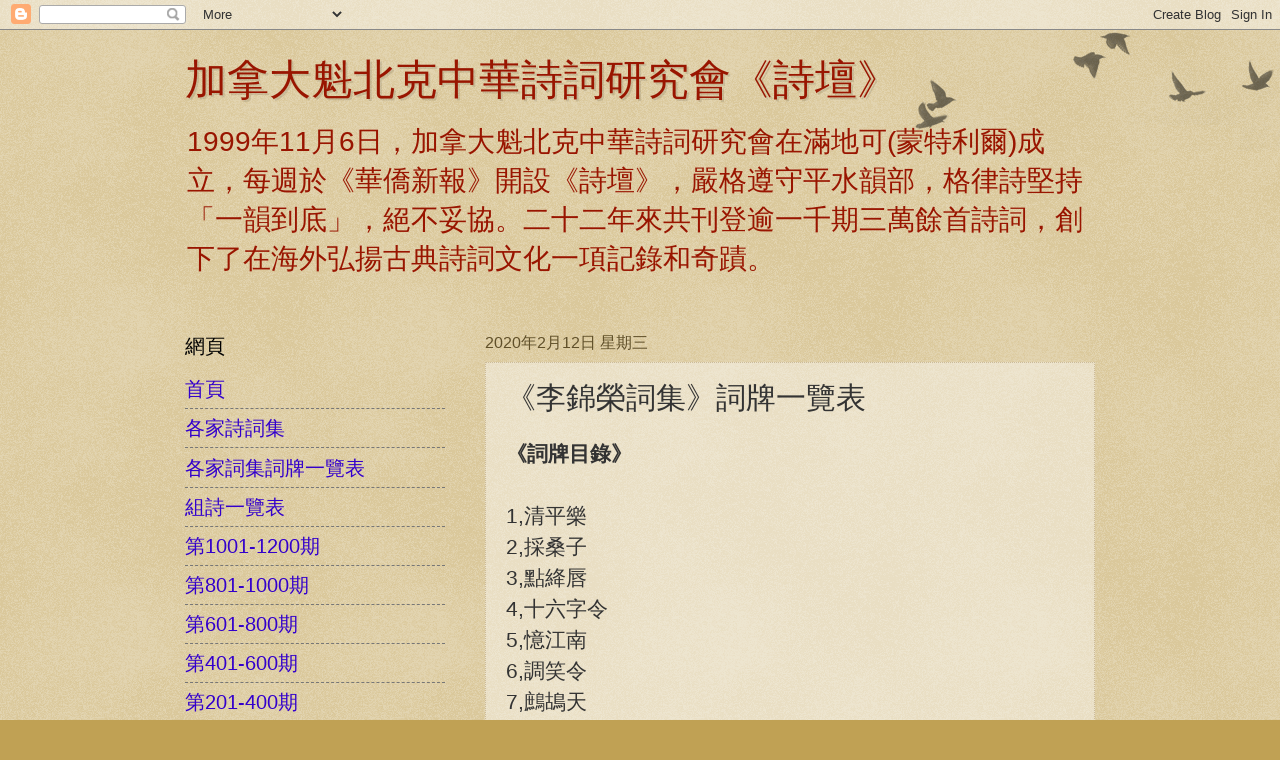

--- FILE ---
content_type: text/html; charset=UTF-8
request_url: http://www.quebecchinenepoetry.com/2020/02/blog-post_62.html
body_size: 15916
content:
<!DOCTYPE html>
<html class='v2' dir='ltr' lang='zh-TW'>
<head>
<link href='https://www.blogger.com/static/v1/widgets/335934321-css_bundle_v2.css' rel='stylesheet' type='text/css'/>
<meta content='width=1100' name='viewport'/>
<meta content='text/html; charset=UTF-8' http-equiv='Content-Type'/>
<meta content='blogger' name='generator'/>
<link href='http://www.quebecchinenepoetry.com/favicon.ico' rel='icon' type='image/x-icon'/>
<link href='http://www.quebecchinenepoetry.com/2020/02/blog-post_62.html' rel='canonical'/>
<link rel="alternate" type="application/atom+xml" title="加拿大魁北克中華詩詞研究會&#12298;詩壇&#12299; - Atom" href="http://www.quebecchinenepoetry.com/feeds/posts/default" />
<link rel="alternate" type="application/rss+xml" title="加拿大魁北克中華詩詞研究會&#12298;詩壇&#12299; - RSS" href="http://www.quebecchinenepoetry.com/feeds/posts/default?alt=rss" />
<link rel="service.post" type="application/atom+xml" title="加拿大魁北克中華詩詞研究會&#12298;詩壇&#12299; - Atom" href="https://www.blogger.com/feeds/1699178989811445184/posts/default" />

<link rel="alternate" type="application/atom+xml" title="加拿大魁北克中華詩詞研究會&#12298;詩壇&#12299; - Atom" href="http://www.quebecchinenepoetry.com/feeds/8616181379421822932/comments/default" />
<!--Can't find substitution for tag [blog.ieCssRetrofitLinks]-->
<meta content='http://www.quebecchinenepoetry.com/2020/02/blog-post_62.html' property='og:url'/>
<meta content='《李錦榮詞集》詞牌一覽表' property='og:title'/>
<meta content='《詞牌目錄》   1,清平樂  2,採桑子  3,點絳唇  4,十六字令  5,憶江南  6,調笑令  7,鷓鴣天  8,漁歌子  9,水調歌頭  10,憶秦娥  ' property='og:description'/>
<title>加拿大魁北克中華詩詞研究會&#12298;詩壇&#12299;: &#12298;李錦榮詞集&#12299;詞牌一覽表</title>
<style id='page-skin-1' type='text/css'><!--
/*
-----------------------------------------------
Blogger Template Style
Name:     Watermark
Designer: Blogger
URL:      www.blogger.com
----------------------------------------------- */
/* Use this with templates/1ktemplate-*.html */
/* Content
----------------------------------------------- */
body {
font: normal normal 22px Arial, Tahoma, Helvetica, FreeSans, sans-serif;
color: #333333;
background: #c0a154 url(https://resources.blogblog.com/blogblog/data/1kt/watermark/body_background_birds.png) repeat scroll top left;
}
html body .content-outer {
min-width: 0;
max-width: 100%;
width: 100%;
}
.content-outer {
font-size: 92%;
}
a:link {
text-decoration:none;
color: #3300cc;
}
a:visited {
text-decoration:none;
color: #993322;
}
a:hover {
text-decoration:underline;
color: #ff3300;
}
.body-fauxcolumns .cap-top {
margin-top: 30px;
background: transparent url(https://resources.blogblog.com/blogblog/data/1kt/watermark/body_overlay_birds.png) no-repeat scroll top right;
height: 121px;
}
.content-inner {
padding: 0;
}
/* Header
----------------------------------------------- */
.header-inner .Header .titlewrapper,
.header-inner .Header .descriptionwrapper {
padding-left: 20px;
padding-right: 20px;
}
.Header h1 {
font: normal normal 42px Georgia, Utopia, 'Palatino Linotype', Palatino, serif;
color: #991500;
text-shadow: 2px 2px rgba(0, 0, 0, .1);
}
.Header h1 a {
color: #991500;
}
.Header .description {
font-size: 140%;
color: #991500;
}
/* Tabs
----------------------------------------------- */
.tabs-inner .section {
margin: 0 20px;
}
.tabs-inner .PageList, .tabs-inner .LinkList, .tabs-inner .Labels {
margin-left: -11px;
margin-right: -11px;
background-color: transparent;
border-top: 0 solid #ffffff;
border-bottom: 0 solid #ffffff;
-moz-box-shadow: 0 0 0 rgba(0, 0, 0, .3);
-webkit-box-shadow: 0 0 0 rgba(0, 0, 0, .3);
-goog-ms-box-shadow: 0 0 0 rgba(0, 0, 0, .3);
box-shadow: 0 0 0 rgba(0, 0, 0, .3);
}
.tabs-inner .PageList .widget-content,
.tabs-inner .LinkList .widget-content,
.tabs-inner .Labels .widget-content {
margin: -3px -11px;
background: transparent none  no-repeat scroll right;
}
.tabs-inner .widget ul {
padding: 2px 25px;
max-height: 34px;
background: transparent none no-repeat scroll left;
}
.tabs-inner .widget li {
border: none;
}
.tabs-inner .widget li a {
display: inline-block;
padding: .25em 1em;
font: normal normal 20px Georgia, Utopia, 'Palatino Linotype', Palatino, serif;
color: #3300cc;
border-right: 1px solid #c0a154;
}
.tabs-inner .widget li:first-child a {
border-left: 1px solid #c0a154;
}
.tabs-inner .widget li.selected a, .tabs-inner .widget li a:hover {
color: #000000;
}
/* Headings
----------------------------------------------- */
h2 {
font: normal normal 20px Georgia, Utopia, 'Palatino Linotype', Palatino, serif;
color: #000000;
margin: 0 0 .5em;
}
h2.date-header {
font: normal normal 16px Arial, Tahoma, Helvetica, FreeSans, sans-serif;
color: #60502a;
}
/* Main
----------------------------------------------- */
.main-inner .column-center-inner,
.main-inner .column-left-inner,
.main-inner .column-right-inner {
padding: 0 5px;
}
.main-outer {
margin-top: 0;
background: transparent none no-repeat scroll top left;
}
.main-inner {
padding-top: 30px;
}
.main-cap-top {
position: relative;
}
.main-cap-top .cap-right {
position: absolute;
height: 0;
width: 100%;
bottom: 0;
background: transparent none repeat-x scroll bottom center;
}
.main-cap-top .cap-left {
position: absolute;
height: 245px;
width: 280px;
right: 0;
bottom: 0;
background: transparent none no-repeat scroll bottom left;
}
/* Posts
----------------------------------------------- */
.post-outer {
padding: 15px 20px;
margin: 0 0 25px;
background: transparent url(https://resources.blogblog.com/blogblog/data/1kt/watermark/post_background_birds.png) repeat scroll top left;
_background-image: none;
border: dotted 1px #ccbb99;
-moz-box-shadow: 0 0 0 rgba(0, 0, 0, .1);
-webkit-box-shadow: 0 0 0 rgba(0, 0, 0, .1);
-goog-ms-box-shadow: 0 0 0 rgba(0, 0, 0, .1);
box-shadow: 0 0 0 rgba(0, 0, 0, .1);
}
h3.post-title {
font: normal normal 30px Georgia, Utopia, 'Palatino Linotype', Palatino, serif;
margin: 0;
}
.comments h4 {
font: normal normal 30px Georgia, Utopia, 'Palatino Linotype', Palatino, serif;
margin: 1em 0 0;
}
.post-body {
font-size: 105%;
line-height: 1.5;
position: relative;
}
.post-header {
margin: 0 0 1em;
color: #997755;
}
.post-footer {
margin: 10px 0 0;
padding: 10px 0 0;
color: #997755;
border-top: dashed 1px #777777;
}
#blog-pager {
font-size: 140%
}
#comments .comment-author {
padding-top: 1.5em;
border-top: dashed 1px #777777;
background-position: 0 1.5em;
}
#comments .comment-author:first-child {
padding-top: 0;
border-top: none;
}
.avatar-image-container {
margin: .2em 0 0;
}
/* Comments
----------------------------------------------- */
.comments .comments-content .icon.blog-author {
background-repeat: no-repeat;
background-image: url([data-uri]);
}
.comments .comments-content .loadmore a {
border-top: 1px solid #777777;
border-bottom: 1px solid #777777;
}
.comments .continue {
border-top: 2px solid #777777;
}
/* Widgets
----------------------------------------------- */
.widget ul, .widget #ArchiveList ul.flat {
padding: 0;
list-style: none;
}
.widget ul li, .widget #ArchiveList ul.flat li {
padding: .35em 0;
text-indent: 0;
border-top: dashed 1px #777777;
}
.widget ul li:first-child, .widget #ArchiveList ul.flat li:first-child {
border-top: none;
}
.widget .post-body ul {
list-style: disc;
}
.widget .post-body ul li {
border: none;
}
.widget .zippy {
color: #777777;
}
.post-body img, .post-body .tr-caption-container, .Profile img, .Image img,
.BlogList .item-thumbnail img {
padding: 5px;
background: #fff;
-moz-box-shadow: 1px 1px 5px rgba(0, 0, 0, .5);
-webkit-box-shadow: 1px 1px 5px rgba(0, 0, 0, .5);
-goog-ms-box-shadow: 1px 1px 5px rgba(0, 0, 0, .5);
box-shadow: 1px 1px 5px rgba(0, 0, 0, .5);
}
.post-body img, .post-body .tr-caption-container {
padding: 8px;
}
.post-body .tr-caption-container {
color: #333333;
}
.post-body .tr-caption-container img {
padding: 0;
background: transparent;
border: none;
-moz-box-shadow: 0 0 0 rgba(0, 0, 0, .1);
-webkit-box-shadow: 0 0 0 rgba(0, 0, 0, .1);
-goog-ms-box-shadow: 0 0 0 rgba(0, 0, 0, .1);
box-shadow: 0 0 0 rgba(0, 0, 0, .1);
}
/* Footer
----------------------------------------------- */
.footer-outer {
color:#ccbb99;
background: #330000 url(https://resources.blogblog.com/blogblog/data/1kt/watermark/body_background_navigator.png) repeat scroll top left;
}
.footer-outer a {
color: #ff7755;
}
.footer-outer a:visited {
color: #dd5533;
}
.footer-outer a:hover {
color: #ff9977;
}
.footer-outer .widget h2 {
color: #eeddbb;
}
/* Mobile
----------------------------------------------- */
body.mobile  {
background-size: 100% auto;
}
.mobile .body-fauxcolumn-outer {
background: transparent none repeat scroll top left;
}
html .mobile .mobile-date-outer {
border-bottom: none;
background: transparent url(https://resources.blogblog.com/blogblog/data/1kt/watermark/post_background_birds.png) repeat scroll top left;
_background-image: none;
margin-bottom: 10px;
}
.mobile .main-inner .date-outer {
padding: 0;
}
.mobile .main-inner .date-header {
margin: 10px;
}
.mobile .main-cap-top {
z-index: -1;
}
.mobile .content-outer {
font-size: 100%;
}
.mobile .post-outer {
padding: 10px;
}
.mobile .main-cap-top .cap-left {
background: transparent none no-repeat scroll bottom left;
}
.mobile .body-fauxcolumns .cap-top {
margin: 0;
}
.mobile-link-button {
background: transparent url(https://resources.blogblog.com/blogblog/data/1kt/watermark/post_background_birds.png) repeat scroll top left;
}
.mobile-link-button a:link, .mobile-link-button a:visited {
color: #3300cc;
}
.mobile-index-date .date-header {
color: #60502a;
}
.mobile-index-contents {
color: #333333;
}
.mobile .tabs-inner .section {
margin: 0;
}
.mobile .tabs-inner .PageList {
margin-left: 0;
margin-right: 0;
}
.mobile .tabs-inner .PageList .widget-content {
margin: 0;
color: #000000;
background: transparent url(https://resources.blogblog.com/blogblog/data/1kt/watermark/post_background_birds.png) repeat scroll top left;
}
.mobile .tabs-inner .PageList .widget-content .pagelist-arrow {
border-left: 1px solid #c0a154;
}

--></style>
<style id='template-skin-1' type='text/css'><!--
body {
min-width: 950px;
}
.content-outer, .content-fauxcolumn-outer, .region-inner {
min-width: 950px;
max-width: 950px;
_width: 950px;
}
.main-inner .columns {
padding-left: 300px;
padding-right: 0px;
}
.main-inner .fauxcolumn-center-outer {
left: 300px;
right: 0px;
/* IE6 does not respect left and right together */
_width: expression(this.parentNode.offsetWidth -
parseInt("300px") -
parseInt("0px") + 'px');
}
.main-inner .fauxcolumn-left-outer {
width: 300px;
}
.main-inner .fauxcolumn-right-outer {
width: 0px;
}
.main-inner .column-left-outer {
width: 300px;
right: 100%;
margin-left: -300px;
}
.main-inner .column-right-outer {
width: 0px;
margin-right: -0px;
}
#layout {
min-width: 0;
}
#layout .content-outer {
min-width: 0;
width: 800px;
}
#layout .region-inner {
min-width: 0;
width: auto;
}
body#layout div.add_widget {
padding: 8px;
}
body#layout div.add_widget a {
margin-left: 32px;
}
--></style>
<link href='https://www.blogger.com/dyn-css/authorization.css?targetBlogID=1699178989811445184&amp;zx=e9308083-52e5-4fb0-81c2-2326262f6e3f' media='none' onload='if(media!=&#39;all&#39;)media=&#39;all&#39;' rel='stylesheet'/><noscript><link href='https://www.blogger.com/dyn-css/authorization.css?targetBlogID=1699178989811445184&amp;zx=e9308083-52e5-4fb0-81c2-2326262f6e3f' rel='stylesheet'/></noscript>
<meta name='google-adsense-platform-account' content='ca-host-pub-1556223355139109'/>
<meta name='google-adsense-platform-domain' content='blogspot.com'/>

</head>
<body class='loading variant-birds'>
<div class='navbar section' id='navbar' name='導覽列'><div class='widget Navbar' data-version='1' id='Navbar1'><script type="text/javascript">
    function setAttributeOnload(object, attribute, val) {
      if(window.addEventListener) {
        window.addEventListener('load',
          function(){ object[attribute] = val; }, false);
      } else {
        window.attachEvent('onload', function(){ object[attribute] = val; });
      }
    }
  </script>
<div id="navbar-iframe-container"></div>
<script type="text/javascript" src="https://apis.google.com/js/platform.js"></script>
<script type="text/javascript">
      gapi.load("gapi.iframes:gapi.iframes.style.bubble", function() {
        if (gapi.iframes && gapi.iframes.getContext) {
          gapi.iframes.getContext().openChild({
              url: 'https://www.blogger.com/navbar/1699178989811445184?po\x3d8616181379421822932\x26origin\x3dhttp://www.quebecchinenepoetry.com',
              where: document.getElementById("navbar-iframe-container"),
              id: "navbar-iframe"
          });
        }
      });
    </script><script type="text/javascript">
(function() {
var script = document.createElement('script');
script.type = 'text/javascript';
script.src = '//pagead2.googlesyndication.com/pagead/js/google_top_exp.js';
var head = document.getElementsByTagName('head')[0];
if (head) {
head.appendChild(script);
}})();
</script>
</div></div>
<div class='body-fauxcolumns'>
<div class='fauxcolumn-outer body-fauxcolumn-outer'>
<div class='cap-top'>
<div class='cap-left'></div>
<div class='cap-right'></div>
</div>
<div class='fauxborder-left'>
<div class='fauxborder-right'></div>
<div class='fauxcolumn-inner'>
</div>
</div>
<div class='cap-bottom'>
<div class='cap-left'></div>
<div class='cap-right'></div>
</div>
</div>
</div>
<div class='content'>
<div class='content-fauxcolumns'>
<div class='fauxcolumn-outer content-fauxcolumn-outer'>
<div class='cap-top'>
<div class='cap-left'></div>
<div class='cap-right'></div>
</div>
<div class='fauxborder-left'>
<div class='fauxborder-right'></div>
<div class='fauxcolumn-inner'>
</div>
</div>
<div class='cap-bottom'>
<div class='cap-left'></div>
<div class='cap-right'></div>
</div>
</div>
</div>
<div class='content-outer'>
<div class='content-cap-top cap-top'>
<div class='cap-left'></div>
<div class='cap-right'></div>
</div>
<div class='fauxborder-left content-fauxborder-left'>
<div class='fauxborder-right content-fauxborder-right'></div>
<div class='content-inner'>
<header>
<div class='header-outer'>
<div class='header-cap-top cap-top'>
<div class='cap-left'></div>
<div class='cap-right'></div>
</div>
<div class='fauxborder-left header-fauxborder-left'>
<div class='fauxborder-right header-fauxborder-right'></div>
<div class='region-inner header-inner'>
<div class='header section' id='header' name='標頭'><div class='widget Header' data-version='1' id='Header1'>
<div id='header-inner'>
<div class='titlewrapper'>
<h1 class='title'>
<a href='http://www.quebecchinenepoetry.com/'>
加拿大魁北克中華詩詞研究會&#12298;詩壇&#12299;
</a>
</h1>
</div>
<div class='descriptionwrapper'>
<p class='description'><span>1999年11月6日&#65292;加拿大魁北克中華詩詞研究會在滿地可(蒙特利爾)成立&#65292;每週於&#12298;華僑新報&#12299;開設&#12298;詩壇&#12299;&#65292;嚴格遵守平水韻部&#65292;格律詩堅持&#12300;一韻到底&#12301;&#65292;絕不妥協&#12290;二十二年來共刊登逾一千期三萬餘首詩詞&#65292;創下了在海外弘揚古典詩詞文化一項記錄和奇蹟&#12290;</span></p>
</div>
</div>
</div></div>
</div>
</div>
<div class='header-cap-bottom cap-bottom'>
<div class='cap-left'></div>
<div class='cap-right'></div>
</div>
</div>
</header>
<div class='tabs-outer'>
<div class='tabs-cap-top cap-top'>
<div class='cap-left'></div>
<div class='cap-right'></div>
</div>
<div class='fauxborder-left tabs-fauxborder-left'>
<div class='fauxborder-right tabs-fauxborder-right'></div>
<div class='region-inner tabs-inner'>
<div class='tabs no-items section' id='crosscol' name='跨欄區'></div>
<div class='tabs no-items section' id='crosscol-overflow' name='Cross-Column 2'></div>
</div>
</div>
<div class='tabs-cap-bottom cap-bottom'>
<div class='cap-left'></div>
<div class='cap-right'></div>
</div>
</div>
<div class='main-outer'>
<div class='main-cap-top cap-top'>
<div class='cap-left'></div>
<div class='cap-right'></div>
</div>
<div class='fauxborder-left main-fauxborder-left'>
<div class='fauxborder-right main-fauxborder-right'></div>
<div class='region-inner main-inner'>
<div class='columns fauxcolumns'>
<div class='fauxcolumn-outer fauxcolumn-center-outer'>
<div class='cap-top'>
<div class='cap-left'></div>
<div class='cap-right'></div>
</div>
<div class='fauxborder-left'>
<div class='fauxborder-right'></div>
<div class='fauxcolumn-inner'>
</div>
</div>
<div class='cap-bottom'>
<div class='cap-left'></div>
<div class='cap-right'></div>
</div>
</div>
<div class='fauxcolumn-outer fauxcolumn-left-outer'>
<div class='cap-top'>
<div class='cap-left'></div>
<div class='cap-right'></div>
</div>
<div class='fauxborder-left'>
<div class='fauxborder-right'></div>
<div class='fauxcolumn-inner'>
</div>
</div>
<div class='cap-bottom'>
<div class='cap-left'></div>
<div class='cap-right'></div>
</div>
</div>
<div class='fauxcolumn-outer fauxcolumn-right-outer'>
<div class='cap-top'>
<div class='cap-left'></div>
<div class='cap-right'></div>
</div>
<div class='fauxborder-left'>
<div class='fauxborder-right'></div>
<div class='fauxcolumn-inner'>
</div>
</div>
<div class='cap-bottom'>
<div class='cap-left'></div>
<div class='cap-right'></div>
</div>
</div>
<!-- corrects IE6 width calculation -->
<div class='columns-inner'>
<div class='column-center-outer'>
<div class='column-center-inner'>
<div class='main section' id='main' name='主版面'><div class='widget Blog' data-version='1' id='Blog1'>
<div class='blog-posts hfeed'>

          <div class="date-outer">
        
<h2 class='date-header'><span>2020年2月12日 星期三</span></h2>

          <div class="date-posts">
        
<div class='post-outer'>
<div class='post hentry uncustomized-post-template' itemprop='blogPost' itemscope='itemscope' itemtype='http://schema.org/BlogPosting'>
<meta content='1699178989811445184' itemprop='blogId'/>
<meta content='8616181379421822932' itemprop='postId'/>
<a name='8616181379421822932'></a>
<h3 class='post-title entry-title' itemprop='name'>
&#12298;李錦榮詞集&#12299;詞牌一覽表
</h3>
<div class='post-header'>
<div class='post-header-line-1'></div>
</div>
<div class='post-body entry-content' id='post-body-8616181379421822932' itemprop='description articleBody'>
<b>&#12298;詞牌目錄&#12299;</b><br />
<br />
1,清平樂<br />
2,採桑子<br />
3,點絳唇<br />
4,十六字令<br />
5,憶江南<br />
6,調笑令<br />
7,鷓鴣天<br />
8,漁歌子<br />
9,水調歌頭<br />
10,憶秦娥<br />
<a name="more"></a>11,賀新郎<br />
12,沁園春<br />
13,滿江紅<br />
14,浪淘沙<br />
15,浣溪沙<br />
16,桂枝香<br />
17,南鄉子<br />
18,閑中好<br />
19,天淨沙<br />
20,訴衷情<br />
21,漁家傲<br />
22,卜算子<br />
23,梧桐影<br />
<br />
...........................................................................................................<br />
<br />
<b><u>1,清平樂</u></b><br />
1,2003.03.28試步雪梅君&#12300;春日&#12301;原玉<br />
2,2009.10.16感恩節遙寄白墨<br />
<br />
<b><u>2,採桑子</u></b><br />
1,2003.04.04步區家相詩友&#12300;春晨&#12301;原玉<br />
<br />
<b><u>3,點絳唇</u></b><br />
1,2003.04.11祈願和家相&#12300;春約&#12301;<br />
2,2004.08.27遙寄詩友<br />
<br />
<b><u>4,十六字令</u></b><br />
1,2003.04.11無常<br />
2,2004.12.03&#9472;&#9472;念黃霑<br />
<br />
<b><u>5,憶江南</u></b><br />
1,2003.04.11謝讀&#12298;滿城賡詠集&#12299;<br />
<br />
<b><u>6,調笑令</u></b><br />
1,2003.11.07飛雪<br />
<br />
<b><u>7,鷓鴣天</u></b><br />
1,2003.11.21次韻永洪君觀雪<br />
2,2003.12.05次韻丰邑君&#12300;失眠夜&#12301;<br />
<br />
<b><u>8,漁歌子</u></b><br />
1,2004.01.02次韻逸峰君&#12300;雅集&#12301;<br />
<br />
<b><u>9,水調歌頭</u></b><br />
1,2004.06.04步懷石君原玉<br />
<br />
<b><u>10,憶秦娥</u></b><br />
1,2004.06.11讀盧茵&#12298;暢言&#12299;有感<br />
<br />
<b><u>11,賀新郎</u></b><br />
1,2004.06.11步盧茵&#12298;麗璧軒隨筆&#12299;四百期原韻<br />
<br />
<b><u>12,沁園春</u></b><br />
1,12004.06.11步子漢兄&#12300;敬賀麗璧軒隨筆四百期&#12301;原玉<br />
<br />
<b><u>13,滿江紅</u></b><br />
1,2004.06.11讀盧茵&#12298;六月的傷疤&#12299;有感<br />
<br />
<b><u>14,浪淘沙</u></b><br />
1,2004.06.18午夜不眠遐想<br />
<br />
<b><u>15,浣溪沙</u></b><br />
1,2004.06.25和七律&#12300;晚春偶成&#12301;用永洪韻<br />
<br />
<b><u>16,桂枝香</u></b><br />
1,2004.06.25恭賀譚銳祥壇主八秩晉七榮壽用白墨韻<br />
<br />
<b><u>17,南鄉子</u></b><br />
1,2004.09.03遊園有感<br />
<br />
1<b><u>8,閑中好</u></b><br />
1,2009.10.02敬讀己丑年可余亭雅集聯吟(四首)<br />
<br />
<b><u>19,天淨沙</u></b><br />
1,2009.10.09中秋夜<br />
2,2009.10.23秋意<br />
3,2009.11.06萬聖節<br />
<br />
<b><u>20,訴衷情</u></b><br />
1,2009.10.16敬讀盧茵&#12298;雅吟&#12299;<br />
2,2009.12.11斜陽窗外樹難舒<br />
<br />
<b><u>21,漁家傲</u></b><br />
1,2009.10.16敬讀盧茵&#12298;爭光&#12299;<br />
2,2009.10.30漸悟此生如白鳥<br />
3,2009.10.30今覺填詞時閉塞<br />
<br />
<b><u>22,卜算子</u></b><br />
1,2009.10.16今夜<br />
<br />
<b><u>23,梧桐影</u></b><br />
1,2009.12.11風漸沉<br />
2,2009.12.11初日升
<div style='clear: both;'></div>
</div>
<div class='post-footer'>
<div class='post-footer-line post-footer-line-1'>
<span class='post-author vcard'>
張貼者&#65306;
<span class='fn' itemprop='author' itemscope='itemscope' itemtype='http://schema.org/Person'>
<meta content='https://www.blogger.com/profile/01993250080583055308' itemprop='url'/>
<a class='g-profile' href='https://www.blogger.com/profile/01993250080583055308' rel='author' title='author profile'>
<span itemprop='name'>魁北克中華詩詞研究會</span>
</a>
</span>
</span>
<span class='post-timestamp'>
於
<meta content='http://www.quebecchinenepoetry.com/2020/02/blog-post_62.html' itemprop='url'/>
<a class='timestamp-link' href='http://www.quebecchinenepoetry.com/2020/02/blog-post_62.html' rel='bookmark' title='permanent link'><abbr class='published' itemprop='datePublished' title='2020-02-12T16:27:00-05:00'>2/12/2020</abbr></a>
</span>
<span class='post-comment-link'>
</span>
<span class='post-icons'>
<span class='item-control blog-admin pid-368931515'>
<a href='https://www.blogger.com/post-edit.g?blogID=1699178989811445184&postID=8616181379421822932&from=pencil' title='編輯文章'>
<img alt='' class='icon-action' height='18' src='https://resources.blogblog.com/img/icon18_edit_allbkg.gif' width='18'/>
</a>
</span>
</span>
<div class='post-share-buttons goog-inline-block'>
</div>
</div>
<div class='post-footer-line post-footer-line-2'>
<span class='post-labels'>
標籤&#65306;
<a href='http://www.quebecchinenepoetry.com/search/label/%E8%A9%9E%E7%89%8C%E5%88%86%E9%A1%9E' rel='tag'>詞牌分類</a>
</span>
</div>
<div class='post-footer-line post-footer-line-3'>
<span class='post-location'>
</span>
</div>
</div>
</div>
<div class='comments' id='comments'>
<a name='comments'></a>
</div>
</div>

        </div></div>
      
</div>
<div class='blog-pager' id='blog-pager'>
<span id='blog-pager-newer-link'>
<a class='blog-pager-newer-link' href='http://www.quebecchinenepoetry.com/2020/02/blog-post_56.html' id='Blog1_blog-pager-newer-link' title='較新的文章'>較新的文章</a>
</span>
<span id='blog-pager-older-link'>
<a class='blog-pager-older-link' href='http://www.quebecchinenepoetry.com/2020/02/blog-post_12.html' id='Blog1_blog-pager-older-link' title='較舊的文章'>較舊的文章</a>
</span>
<a class='home-link' href='http://www.quebecchinenepoetry.com/'>首頁</a>
</div>
<div class='clear'></div>
<div class='post-feeds'>
</div>
</div></div>
</div>
</div>
<div class='column-left-outer'>
<div class='column-left-inner'>
<aside>
<div class='sidebar section' id='sidebar-left-1'><div class='widget PageList' data-version='1' id='PageList1'>
<h2>網頁</h2>
<div class='widget-content'>
<ul>
<li>
<a href='http://www.quebecchinenepoetry.com/'>首頁</a>
</li>
<li>
<a href='http://www.quebecchinenepoetry.com/p/blog-page_18.html'>各家詩詞集</a>
</li>
<li>
<a href='http://www.quebecchinenepoetry.com/p/blog-page.html'>各家詞集詞牌一覽表</a>
</li>
<li>
<a href='http://www.quebecchinenepoetry.com/p/blog-page_3601.html'>組詩一覽表</a>
</li>
<li>
<a href='http://www.quebecchinenepoetry.com/p/1001-1200.html'>第1001-1200期</a>
</li>
<li>
<a href='http://www.quebecchinenepoetry.com/p/801-1000.html'>第801-1000期</a>
</li>
<li>
<a href='http://www.quebecchinenepoetry.com/p/601-800.html'>第601-800期</a>
</li>
<li>
<a href='http://www.quebecchinenepoetry.com/p/401-600.html'>第401-600期</a>
</li>
<li>
<a href='http://www.quebecchinenepoetry.com/p/201-400.html'>第201-400期</a>
</li>
<li>
<a href='http://www.quebecchinenepoetry.com/p/1-200.html'>第1-200期</a>
</li>
<li>
<a href='http://www.quebecchinenepoetry.com/p/blog-page_7.html'>許之遠&#12298;老生常談&#12299;講座</a>
</li>
<li>
<a href='http://www.quebecchinenepoetry.com/p/blog-page_29.html'>&#12298;有此&#12300;疫&#12301;說&#12299;第001-640篇(2020.03.30-2023.03.30)&#9472;&#9472;姚洪亮</a>
</li>
<li>
<a href='http://www.quebecchinenepoetry.com/p/blog-page_22.html'>芸香詩社</a>
</li>
</ul>
<div class='clear'></div>
</div>
</div><div class='widget Profile' data-version='1' id='Profile1'>
<h2>魁華詩會</h2>
<div class='widget-content'>
<a href='https://www.blogger.com/profile/01993250080583055308'><img alt='我的相片' class='profile-img' height='80' src='//blogger.googleusercontent.com/img/b/R29vZ2xl/AVvXsEgt12krj6FbYlsZ0Pu8sfDqoDRb6WcD7hDYavyJp-T2qzEo1Y-RyUz7ubFosany5TbA3TIEiU3V8SJ7GBbRNpKqJssu3iB1-pemxS6nhwO0TDQ-2XRowZfi6BOS3MePLA/s113/IMG_8583.JPG' width='53'/></a>
<dl class='profile-datablock'>
<dt class='profile-data'>
<a class='profile-name-link g-profile' href='https://www.blogger.com/profile/01993250080583055308' rel='author' style='background-image: url(//www.blogger.com/img/logo-16.png);'>
魁北克中華詩詞研究會
</a>
</dt>
<dd class='profile-textblock'>1999年11月6日於加拿大魁北克省滿地可(蒙特利爾)市正式成立&#12290;
聯絡郵箱&#65306;kokchailu@gmail.com</dd>
</dl>
<a class='profile-link' href='https://www.blogger.com/profile/01993250080583055308' rel='author'>檢視我的完整簡介</a>
<div class='clear'></div>
</div>
</div><div class='widget LinkList' data-version='1' id='LinkList1'>
<h2>友情連結</h2>
<div class='widget-content'>
<ul>
<li><a href='http://www.kokchailu.com/p/blog-page_29.html'>端華同學唱酬特輯</a></li>
<li><a href='http://xuzhiyuan.ca/'>許之遠文集</a></li>
<li><a href='http://jackeng.blogspot.com/'>于遠樓詩詞(伍兆職)</a></li>
<li><a href='http://www.kokchailu.com/'>無墨樓&#8231;麗璧軒(白墨)</a></li>
</ul>
<div class='clear'></div>
</div>
</div><div class='widget Label' data-version='1' id='Label1'>
<h2>標籤</h2>
<div class='widget-content list-label-widget-content'>
<ul>
<li>
<a dir='ltr' href='http://www.quebecchinenepoetry.com/search/label/%E3%80%8A%E8%A9%A9%E4%BA%BA%E7%89%B9%E8%B3%AA%E3%80%8B%28%E8%A8%B1%E4%B9%8B%E9%81%A0%29'>&#12298;詩人特質&#12299;(許之遠)</a>
<span dir='ltr'>(2)</span>
</li>
<li>
<a dir='ltr' href='http://www.quebecchinenepoetry.com/search/label/%E3%80%8A%E8%A9%A9%E4%BD%9C%E7%B2%BE%E8%A6%81%E3%80%8B%28%E8%A8%B1%E4%B9%8B%E9%81%A0%29'>&#12298;詩作精要&#12299;(許之遠)</a>
<span dir='ltr'>(1)</span>
</li>
<li>
<a dir='ltr' href='http://www.quebecchinenepoetry.com/search/label/%E3%80%8A%E8%A9%A9%E8%AB%96%E8%88%87%E8%A9%A9%E4%BA%BA%E3%80%8B%E8%A3%9C%E9%81%BA%28%E8%A8%B1%E4%B9%8B%E9%81%A0%29'>&#12298;詩論與詩人&#12299;補遺(許之遠)</a>
<span dir='ltr'>(1)</span>
</li>
<li>
<a dir='ltr' href='http://www.quebecchinenepoetry.com/search/label/%E3%80%8A%E7%93%8A%E7%91%A4%E9%96%A3%E5%8D%83%E5%AD%97%E6%96%87%E5%B5%8C%E8%81%AF%E3%80%8B%28%E5%8A%89%E8%83%BD%E6%9D%BE%E9%81%BA%E8%91%97%29'>&#12298;瓊瑤閣千字文嵌聯&#12299;(劉能松遺著)</a>
<span dir='ltr'>(1)</span>
</li>
<li>
<a dir='ltr' href='http://www.quebecchinenepoetry.com/search/label/1-50'>1-50</a>
<span dir='ltr'>(50)</span>
</li>
<li>
<a dir='ltr' href='http://www.quebecchinenepoetry.com/search/label/1001-1050'>1001-1050</a>
<span dir='ltr'>(30)</span>
</li>
<li>
<a dir='ltr' href='http://www.quebecchinenepoetry.com/search/label/101-150'>101-150</a>
<span dir='ltr'>(50)</span>
</li>
<li>
<a dir='ltr' href='http://www.quebecchinenepoetry.com/search/label/151-200'>151-200</a>
<span dir='ltr'>(50)</span>
</li>
<li>
<a dir='ltr' href='http://www.quebecchinenepoetry.com/search/label/1999%E5%B9%B4'>1999年</a>
<span dir='ltr'>(4)</span>
</li>
<li>
<a dir='ltr' href='http://www.quebecchinenepoetry.com/search/label/2000%E5%B9%B4'>2000年</a>
<span dir='ltr'>(51)</span>
</li>
<li>
<a dir='ltr' href='http://www.quebecchinenepoetry.com/search/label/2001%E5%B9%B4'>2001年</a>
<span dir='ltr'>(52)</span>
</li>
<li>
<a dir='ltr' href='http://www.quebecchinenepoetry.com/search/label/2002%E5%B9%B4'>2002年</a>
<span dir='ltr'>(51)</span>
</li>
<li>
<a dir='ltr' href='http://www.quebecchinenepoetry.com/search/label/2003%E5%B9%B4'>2003年</a>
<span dir='ltr'>(53)</span>
</li>
<li>
<a dir='ltr' href='http://www.quebecchinenepoetry.com/search/label/2004%E5%B9%B4'>2004年</a>
<span dir='ltr'>(51)</span>
</li>
<li>
<a dir='ltr' href='http://www.quebecchinenepoetry.com/search/label/2005%E5%B9%B4'>2005年</a>
<span dir='ltr'>(51)</span>
</li>
<li>
<a dir='ltr' href='http://www.quebecchinenepoetry.com/search/label/2006%E5%B9%B4'>2006年</a>
<span dir='ltr'>(52)</span>
</li>
<li>
<a dir='ltr' href='http://www.quebecchinenepoetry.com/search/label/2007%E5%B9%B4'>2007年</a>
<span dir='ltr'>(52)</span>
</li>
<li>
<a dir='ltr' href='http://www.quebecchinenepoetry.com/search/label/2008%E5%B9%B4'>2008年</a>
<span dir='ltr'>(52)</span>
</li>
<li>
<a dir='ltr' href='http://www.quebecchinenepoetry.com/search/label/2009%E5%B9%B4'>2009年</a>
<span dir='ltr'>(52)</span>
</li>
<li>
<a dir='ltr' href='http://www.quebecchinenepoetry.com/search/label/201-250'>201-250</a>
<span dir='ltr'>(50)</span>
</li>
<li>
<a dir='ltr' href='http://www.quebecchinenepoetry.com/search/label/2010%E5%B9%B4'>2010年</a>
<span dir='ltr'>(54)</span>
</li>
<li>
<a dir='ltr' href='http://www.quebecchinenepoetry.com/search/label/2011%E5%B9%B4'>2011年</a>
<span dir='ltr'>(52)</span>
</li>
<li>
<a dir='ltr' href='http://www.quebecchinenepoetry.com/search/label/2012%E5%B9%B4'>2012年</a>
<span dir='ltr'>(54)</span>
</li>
<li>
<a dir='ltr' href='http://www.quebecchinenepoetry.com/search/label/2013%E5%B9%B4'>2013年</a>
<span dir='ltr'>(33)</span>
</li>
<li>
<a dir='ltr' href='http://www.quebecchinenepoetry.com/search/label/2014%E5%B9%B4'>2014年</a>
<span dir='ltr'>(1)</span>
</li>
<li>
<a dir='ltr' href='http://www.quebecchinenepoetry.com/search/label/2015%E5%B9%B4'>2015年</a>
<span dir='ltr'>(5)</span>
</li>
<li>
<a dir='ltr' href='http://www.quebecchinenepoetry.com/search/label/2016%E5%B9%B4'>2016年</a>
<span dir='ltr'>(52)</span>
</li>
<li>
<a dir='ltr' href='http://www.quebecchinenepoetry.com/search/label/2017%E5%B9%B4'>2017年</a>
<span dir='ltr'>(43)</span>
</li>
<li>
<a dir='ltr' href='http://www.quebecchinenepoetry.com/search/label/2018%E5%B9%B4'>2018年</a>
<span dir='ltr'>(46)</span>
</li>
<li>
<a dir='ltr' href='http://www.quebecchinenepoetry.com/search/label/2019%E5%B9%B4'>2019年</a>
<span dir='ltr'>(48)</span>
</li>
<li>
<a dir='ltr' href='http://www.quebecchinenepoetry.com/search/label/2020%E5%B9%B4'>2020年</a>
<span dir='ltr'>(52)</span>
</li>
<li>
<a dir='ltr' href='http://www.quebecchinenepoetry.com/search/label/2021%E5%B9%B4'>2021年</a>
<span dir='ltr'>(52)</span>
</li>
<li>
<a dir='ltr' href='http://www.quebecchinenepoetry.com/search/label/2022%E5%B9%B4'>2022年</a>
<span dir='ltr'>(24)</span>
</li>
<li>
<a dir='ltr' href='http://www.quebecchinenepoetry.com/search/label/2023%E5%B9%B4'>2023年</a>
<span dir='ltr'>(1)</span>
</li>
<li>
<a dir='ltr' href='http://www.quebecchinenepoetry.com/search/label/251-300'>251-300</a>
<span dir='ltr'>(50)</span>
</li>
<li>
<a dir='ltr' href='http://www.quebecchinenepoetry.com/search/label/301-350'>301-350</a>
<span dir='ltr'>(50)</span>
</li>
<li>
<a dir='ltr' href='http://www.quebecchinenepoetry.com/search/label/351-400'>351-400</a>
<span dir='ltr'>(50)</span>
</li>
<li>
<a dir='ltr' href='http://www.quebecchinenepoetry.com/search/label/401-450'>401-450</a>
<span dir='ltr'>(50)</span>
</li>
<li>
<a dir='ltr' href='http://www.quebecchinenepoetry.com/search/label/451-500'>451-500</a>
<span dir='ltr'>(50)</span>
</li>
<li>
<a dir='ltr' href='http://www.quebecchinenepoetry.com/search/label/501-550'>501-550</a>
<span dir='ltr'>(50)</span>
</li>
<li>
<a dir='ltr' href='http://www.quebecchinenepoetry.com/search/label/51-100'>51-100</a>
<span dir='ltr'>(50)</span>
</li>
<li>
<a dir='ltr' href='http://www.quebecchinenepoetry.com/search/label/551-600'>551-600</a>
<span dir='ltr'>(50)</span>
</li>
<li>
<a dir='ltr' href='http://www.quebecchinenepoetry.com/search/label/601-650'>601-650</a>
<span dir='ltr'>(50)</span>
</li>
<li>
<a dir='ltr' href='http://www.quebecchinenepoetry.com/search/label/651-700'>651-700</a>
<span dir='ltr'>(50)</span>
</li>
<li>
<a dir='ltr' href='http://www.quebecchinenepoetry.com/search/label/700-750'>700-750</a>
<span dir='ltr'>(50)</span>
</li>
<li>
<a dir='ltr' href='http://www.quebecchinenepoetry.com/search/label/751-800'>751-800</a>
<span dir='ltr'>(50)</span>
</li>
<li>
<a dir='ltr' href='http://www.quebecchinenepoetry.com/search/label/801-850'>801-850</a>
<span dir='ltr'>(50)</span>
</li>
<li>
<a dir='ltr' href='http://www.quebecchinenepoetry.com/search/label/851-900'>851-900</a>
<span dir='ltr'>(50)</span>
</li>
<li>
<a dir='ltr' href='http://www.quebecchinenepoetry.com/search/label/901-950'>901-950</a>
<span dir='ltr'>(50)</span>
</li>
<li>
<a dir='ltr' href='http://www.quebecchinenepoetry.com/search/label/951-1000'>951-1000</a>
<span dir='ltr'>(50)</span>
</li>
<li>
<a dir='ltr' href='http://www.quebecchinenepoetry.com/search/label/%E5%B9%B3%E6%B0%B4%E9%9F%BB%E9%83%A8'>平水韻部</a>
<span dir='ltr'>(1)</span>
</li>
<li>
<a dir='ltr' href='http://www.quebecchinenepoetry.com/search/label/%E5%90%84%E5%AE%B6%E8%A9%A9%E9%9B%86'>各家詩集</a>
<span dir='ltr'>(594)</span>
</li>
<li>
<a dir='ltr' href='http://www.quebecchinenepoetry.com/search/label/%E6%9C%89%E6%AD%A4%E3%80%8C%E7%96%AB%E3%80%8D%E8%AA%AA%28%E5%A7%9A%E6%B4%AA%E4%BA%AE%29'>有此&#12300;疫&#12301;說(姚洪亮)</a>
<span dir='ltr'>(7)</span>
</li>
<li>
<a dir='ltr' href='http://www.quebecchinenepoetry.com/search/label/%E5%88%A5%E4%BA%86%EF%BC%81%E8%A9%A9%E5%A3%87'>別了&#65281;詩壇</a>
<span dir='ltr'>(2)</span>
</li>
<li>
<a dir='ltr' href='http://www.quebecchinenepoetry.com/search/label/%E6%9D%9C%E7%94%AB%E3%80%8A%E7%A7%8B%E8%88%88%E5%85%AB%E9%A6%96%E3%80%8B'>杜甫&#12298;秋興八首&#12299;</a>
<span dir='ltr'>(1)</span>
</li>
<li>
<a dir='ltr' href='http://www.quebecchinenepoetry.com/search/label/%E4%BD%B3%E4%BD%9C%E8%BD%89%E8%BC%89'>佳作轉載</a>
<span dir='ltr'>(4)</span>
</li>
<li>
<a dir='ltr' href='http://www.quebecchinenepoetry.com/search/label/%E8%8A%B8%E9%A6%99%E8%A9%A9%E7%A4%BE'>芸香詩社</a>
<span dir='ltr'>(84)</span>
</li>
<li>
<a dir='ltr' href='http://www.quebecchinenepoetry.com/search/label/%E8%BF%91%E9%AB%94%E8%A9%A9%E6%A0%BC%E5%BE%8B%E8%A1%A8'>近體詩格律表</a>
<span dir='ltr'>(1)</span>
</li>
<li>
<a dir='ltr' href='http://www.quebecchinenepoetry.com/search/label/%E9%95%B7%E8%A9%A9'>長詩</a>
<span dir='ltr'>(2)</span>
</li>
<li>
<a dir='ltr' href='http://www.quebecchinenepoetry.com/search/label/%E7%96%AB%E8%A9%B1%E8%B7%8B%E9%A1%8C'>疫話跋題</a>
<span dir='ltr'>(22)</span>
</li>
<li>
<a dir='ltr' href='http://www.quebecchinenepoetry.com/search/label/%E7%B4%80%E5%BF%B5%E7%89%B9%E8%BC%AF'>紀念特輯</a>
<span dir='ltr'>(18)</span>
</li>
<li>
<a dir='ltr' href='http://www.quebecchinenepoetry.com/search/label/%E5%94%B1%E5%92%8C%E9%9B%86'>唱和集</a>
<span dir='ltr'>(3)</span>
</li>
<li>
<a dir='ltr' href='http://www.quebecchinenepoetry.com/search/label/%E7%A5%AD%E6%96%87'>祭文</a>
<span dir='ltr'>(2)</span>
</li>
<li>
<a dir='ltr' href='http://www.quebecchinenepoetry.com/search/label/%E7%B5%84%E8%A9%A9'>組詩</a>
<span dir='ltr'>(313)</span>
</li>
<li>
<a dir='ltr' href='http://www.quebecchinenepoetry.com/search/label/%E8%A8%B1%E4%B9%8B%E9%81%A0%E8%AC%9B%E5%BA%A7'>許之遠講座</a>
<span dir='ltr'>(6)</span>
</li>
<li>
<a dir='ltr' href='http://www.quebecchinenepoetry.com/search/label/%E7%B5%B1%E8%A8%88%E8%A1%A8'>統計表</a>
<span dir='ltr'>(3)</span>
</li>
<li>
<a dir='ltr' href='http://www.quebecchinenepoetry.com/search/label/%E8%A9%9E%E7%89%8C%E5%88%86%E9%A1%9E'>詞牌分類</a>
<span dir='ltr'>(92)</span>
</li>
<li>
<a dir='ltr' href='http://www.quebecchinenepoetry.com/search/label/%E8%A9%9E%E9%9F%BB'>詞韻</a>
<span dir='ltr'>(1)</span>
</li>
<li>
<a dir='ltr' href='http://www.quebecchinenepoetry.com/search/label/%E8%B3%80%E8%A9%9E%E9%9B%86%E9%8C%A6'>賀詞集錦</a>
<span dir='ltr'>(4)</span>
</li>
<li>
<a dir='ltr' href='http://www.quebecchinenepoetry.com/search/label/%E8%B3%80%E8%BE%AD'>賀辭</a>
<span dir='ltr'>(20)</span>
</li>
<li>
<a dir='ltr' href='http://www.quebecchinenepoetry.com/search/label/%E8%B7%8B%E9%A1%8C%E8%A9%A9%E4%BD%9C'>跋題詩作</a>
<span dir='ltr'>(4)</span>
</li>
<li>
<a dir='ltr' href='http://www.quebecchinenepoetry.com/search/label/%E8%A9%A6%E5%88%8A'>試刊</a>
<span dir='ltr'>(1)</span>
</li>
<li>
<a dir='ltr' href='http://www.quebecchinenepoetry.com/search/label/%E5%A3%BD%E5%AE%B4'>壽宴</a>
<span dir='ltr'>(2)</span>
</li>
<li>
<a dir='ltr' href='http://www.quebecchinenepoetry.com/search/label/%E6%BB%BF%E5%9C%B0%E5%8F%AF%E6%AD%B7%E5%B1%86%E5%85%A8%E5%83%91%E5%85%AC%E7%A5%AD%E5%A4%A7%E5%85%B8%E7%A5%AD%E6%96%87%E7%B8%BD%E8%BC%AF'>滿地可歷屆全僑公祭大典祭文總輯</a>
<span dir='ltr'>(1)</span>
</li>
<li>
<a dir='ltr' href='http://www.quebecchinenepoetry.com/search/label/%E7%B7%A3%E8%B5%B7'>緣起</a>
<span dir='ltr'>(1)</span>
</li>
<li>
<a dir='ltr' href='http://www.quebecchinenepoetry.com/search/label/%E6%BE%B9%E6%B7%A1%E9%BD%8B%E7%95%AB%E4%BD%9C'>澹淡齋畫作</a>
<span dir='ltr'>(1)</span>
</li>
<li>
<a dir='ltr' href='http://www.quebecchinenepoetry.com/search/label/%E9%8C%A2%E8%AC%99%E7%9B%8A%E6%AD%A5%E6%9D%9C%E7%94%AB%E3%80%8C%E7%A7%8B%E8%88%88%E5%85%AB%E9%A6%96%E3%80%8D%E5%8D%81%E4%B8%89%E7%96%8A'>錢謙益步杜甫&#12300;秋興八首&#12301;十三疊</a>
<span dir='ltr'>(1)</span>
</li>
<li>
<a dir='ltr' href='http://www.quebecchinenepoetry.com/search/label/%E8%81%AF%E5%90%9F'>聯吟</a>
<span dir='ltr'>(1)</span>
</li>
<li>
<a dir='ltr' href='http://www.quebecchinenepoetry.com/search/label/%E8%BD%89%E8%BC%89'>轉載</a>
<span dir='ltr'>(2)</span>
</li>
<li>
<a dir='ltr' href='http://www.quebecchinenepoetry.com/search/label/%E9%A5%92%E5%AE%97%E9%A0%A4%E8%A9%A9%E8%A9%9E%E9%9B%86'>饒宗頤詩詞集</a>
<span dir='ltr'>(1)</span>
</li>
</ul>
<div class='clear'></div>
</div>
</div><div class='widget BlogArchive' data-version='1' id='BlogArchive1'>
<h2>網誌存檔</h2>
<div class='widget-content'>
<div id='ArchiveList'>
<div id='BlogArchive1_ArchiveList'>
<ul class='hierarchy'>
<li class='archivedate collapsed'>
<a class='toggle' href='javascript:void(0)'>
<span class='zippy'>

        &#9658;&#160;
      
</span>
</a>
<a class='post-count-link' href='http://www.quebecchinenepoetry.com/2026/'>
2026
</a>
<span class='post-count' dir='ltr'>(14)</span>
<ul class='hierarchy'>
<li class='archivedate collapsed'>
<a class='toggle' href='javascript:void(0)'>
<span class='zippy'>

        &#9658;&#160;
      
</span>
</a>
<a class='post-count-link' href='http://www.quebecchinenepoetry.com/2026/01/'>
1月
</a>
<span class='post-count' dir='ltr'>(14)</span>
</li>
</ul>
</li>
</ul>
<ul class='hierarchy'>
<li class='archivedate collapsed'>
<a class='toggle' href='javascript:void(0)'>
<span class='zippy'>

        &#9658;&#160;
      
</span>
</a>
<a class='post-count-link' href='http://www.quebecchinenepoetry.com/2025/'>
2025
</a>
<span class='post-count' dir='ltr'>(36)</span>
<ul class='hierarchy'>
<li class='archivedate collapsed'>
<a class='toggle' href='javascript:void(0)'>
<span class='zippy'>

        &#9658;&#160;
      
</span>
</a>
<a class='post-count-link' href='http://www.quebecchinenepoetry.com/2025/12/'>
12月
</a>
<span class='post-count' dir='ltr'>(6)</span>
</li>
</ul>
<ul class='hierarchy'>
<li class='archivedate collapsed'>
<a class='toggle' href='javascript:void(0)'>
<span class='zippy'>

        &#9658;&#160;
      
</span>
</a>
<a class='post-count-link' href='http://www.quebecchinenepoetry.com/2025/11/'>
11月
</a>
<span class='post-count' dir='ltr'>(1)</span>
</li>
</ul>
<ul class='hierarchy'>
<li class='archivedate collapsed'>
<a class='toggle' href='javascript:void(0)'>
<span class='zippy'>

        &#9658;&#160;
      
</span>
</a>
<a class='post-count-link' href='http://www.quebecchinenepoetry.com/2025/10/'>
10月
</a>
<span class='post-count' dir='ltr'>(3)</span>
</li>
</ul>
<ul class='hierarchy'>
<li class='archivedate collapsed'>
<a class='toggle' href='javascript:void(0)'>
<span class='zippy'>

        &#9658;&#160;
      
</span>
</a>
<a class='post-count-link' href='http://www.quebecchinenepoetry.com/2025/09/'>
9月
</a>
<span class='post-count' dir='ltr'>(1)</span>
</li>
</ul>
<ul class='hierarchy'>
<li class='archivedate collapsed'>
<a class='toggle' href='javascript:void(0)'>
<span class='zippy'>

        &#9658;&#160;
      
</span>
</a>
<a class='post-count-link' href='http://www.quebecchinenepoetry.com/2025/07/'>
7月
</a>
<span class='post-count' dir='ltr'>(2)</span>
</li>
</ul>
<ul class='hierarchy'>
<li class='archivedate collapsed'>
<a class='toggle' href='javascript:void(0)'>
<span class='zippy'>

        &#9658;&#160;
      
</span>
</a>
<a class='post-count-link' href='http://www.quebecchinenepoetry.com/2025/05/'>
5月
</a>
<span class='post-count' dir='ltr'>(2)</span>
</li>
</ul>
<ul class='hierarchy'>
<li class='archivedate collapsed'>
<a class='toggle' href='javascript:void(0)'>
<span class='zippy'>

        &#9658;&#160;
      
</span>
</a>
<a class='post-count-link' href='http://www.quebecchinenepoetry.com/2025/02/'>
2月
</a>
<span class='post-count' dir='ltr'>(3)</span>
</li>
</ul>
<ul class='hierarchy'>
<li class='archivedate collapsed'>
<a class='toggle' href='javascript:void(0)'>
<span class='zippy'>

        &#9658;&#160;
      
</span>
</a>
<a class='post-count-link' href='http://www.quebecchinenepoetry.com/2025/01/'>
1月
</a>
<span class='post-count' dir='ltr'>(18)</span>
</li>
</ul>
</li>
</ul>
<ul class='hierarchy'>
<li class='archivedate collapsed'>
<a class='toggle' href='javascript:void(0)'>
<span class='zippy'>

        &#9658;&#160;
      
</span>
</a>
<a class='post-count-link' href='http://www.quebecchinenepoetry.com/2024/'>
2024
</a>
<span class='post-count' dir='ltr'>(52)</span>
<ul class='hierarchy'>
<li class='archivedate collapsed'>
<a class='toggle' href='javascript:void(0)'>
<span class='zippy'>

        &#9658;&#160;
      
</span>
</a>
<a class='post-count-link' href='http://www.quebecchinenepoetry.com/2024/12/'>
12月
</a>
<span class='post-count' dir='ltr'>(2)</span>
</li>
</ul>
<ul class='hierarchy'>
<li class='archivedate collapsed'>
<a class='toggle' href='javascript:void(0)'>
<span class='zippy'>

        &#9658;&#160;
      
</span>
</a>
<a class='post-count-link' href='http://www.quebecchinenepoetry.com/2024/11/'>
11月
</a>
<span class='post-count' dir='ltr'>(4)</span>
</li>
</ul>
<ul class='hierarchy'>
<li class='archivedate collapsed'>
<a class='toggle' href='javascript:void(0)'>
<span class='zippy'>

        &#9658;&#160;
      
</span>
</a>
<a class='post-count-link' href='http://www.quebecchinenepoetry.com/2024/10/'>
10月
</a>
<span class='post-count' dir='ltr'>(10)</span>
</li>
</ul>
<ul class='hierarchy'>
<li class='archivedate collapsed'>
<a class='toggle' href='javascript:void(0)'>
<span class='zippy'>

        &#9658;&#160;
      
</span>
</a>
<a class='post-count-link' href='http://www.quebecchinenepoetry.com/2024/09/'>
9月
</a>
<span class='post-count' dir='ltr'>(1)</span>
</li>
</ul>
<ul class='hierarchy'>
<li class='archivedate collapsed'>
<a class='toggle' href='javascript:void(0)'>
<span class='zippy'>

        &#9658;&#160;
      
</span>
</a>
<a class='post-count-link' href='http://www.quebecchinenepoetry.com/2024/08/'>
8月
</a>
<span class='post-count' dir='ltr'>(4)</span>
</li>
</ul>
<ul class='hierarchy'>
<li class='archivedate collapsed'>
<a class='toggle' href='javascript:void(0)'>
<span class='zippy'>

        &#9658;&#160;
      
</span>
</a>
<a class='post-count-link' href='http://www.quebecchinenepoetry.com/2024/07/'>
7月
</a>
<span class='post-count' dir='ltr'>(1)</span>
</li>
</ul>
<ul class='hierarchy'>
<li class='archivedate collapsed'>
<a class='toggle' href='javascript:void(0)'>
<span class='zippy'>

        &#9658;&#160;
      
</span>
</a>
<a class='post-count-link' href='http://www.quebecchinenepoetry.com/2024/06/'>
6月
</a>
<span class='post-count' dir='ltr'>(2)</span>
</li>
</ul>
<ul class='hierarchy'>
<li class='archivedate collapsed'>
<a class='toggle' href='javascript:void(0)'>
<span class='zippy'>

        &#9658;&#160;
      
</span>
</a>
<a class='post-count-link' href='http://www.quebecchinenepoetry.com/2024/05/'>
5月
</a>
<span class='post-count' dir='ltr'>(1)</span>
</li>
</ul>
<ul class='hierarchy'>
<li class='archivedate collapsed'>
<a class='toggle' href='javascript:void(0)'>
<span class='zippy'>

        &#9658;&#160;
      
</span>
</a>
<a class='post-count-link' href='http://www.quebecchinenepoetry.com/2024/04/'>
4月
</a>
<span class='post-count' dir='ltr'>(3)</span>
</li>
</ul>
<ul class='hierarchy'>
<li class='archivedate collapsed'>
<a class='toggle' href='javascript:void(0)'>
<span class='zippy'>

        &#9658;&#160;
      
</span>
</a>
<a class='post-count-link' href='http://www.quebecchinenepoetry.com/2024/03/'>
3月
</a>
<span class='post-count' dir='ltr'>(2)</span>
</li>
</ul>
<ul class='hierarchy'>
<li class='archivedate collapsed'>
<a class='toggle' href='javascript:void(0)'>
<span class='zippy'>

        &#9658;&#160;
      
</span>
</a>
<a class='post-count-link' href='http://www.quebecchinenepoetry.com/2024/02/'>
2月
</a>
<span class='post-count' dir='ltr'>(2)</span>
</li>
</ul>
<ul class='hierarchy'>
<li class='archivedate collapsed'>
<a class='toggle' href='javascript:void(0)'>
<span class='zippy'>

        &#9658;&#160;
      
</span>
</a>
<a class='post-count-link' href='http://www.quebecchinenepoetry.com/2024/01/'>
1月
</a>
<span class='post-count' dir='ltr'>(20)</span>
</li>
</ul>
</li>
</ul>
<ul class='hierarchy'>
<li class='archivedate collapsed'>
<a class='toggle' href='javascript:void(0)'>
<span class='zippy'>

        &#9658;&#160;
      
</span>
</a>
<a class='post-count-link' href='http://www.quebecchinenepoetry.com/2023/'>
2023
</a>
<span class='post-count' dir='ltr'>(47)</span>
<ul class='hierarchy'>
<li class='archivedate collapsed'>
<a class='toggle' href='javascript:void(0)'>
<span class='zippy'>

        &#9658;&#160;
      
</span>
</a>
<a class='post-count-link' href='http://www.quebecchinenepoetry.com/2023/12/'>
12月
</a>
<span class='post-count' dir='ltr'>(3)</span>
</li>
</ul>
<ul class='hierarchy'>
<li class='archivedate collapsed'>
<a class='toggle' href='javascript:void(0)'>
<span class='zippy'>

        &#9658;&#160;
      
</span>
</a>
<a class='post-count-link' href='http://www.quebecchinenepoetry.com/2023/11/'>
11月
</a>
<span class='post-count' dir='ltr'>(1)</span>
</li>
</ul>
<ul class='hierarchy'>
<li class='archivedate collapsed'>
<a class='toggle' href='javascript:void(0)'>
<span class='zippy'>

        &#9658;&#160;
      
</span>
</a>
<a class='post-count-link' href='http://www.quebecchinenepoetry.com/2023/10/'>
10月
</a>
<span class='post-count' dir='ltr'>(1)</span>
</li>
</ul>
<ul class='hierarchy'>
<li class='archivedate collapsed'>
<a class='toggle' href='javascript:void(0)'>
<span class='zippy'>

        &#9658;&#160;
      
</span>
</a>
<a class='post-count-link' href='http://www.quebecchinenepoetry.com/2023/09/'>
9月
</a>
<span class='post-count' dir='ltr'>(3)</span>
</li>
</ul>
<ul class='hierarchy'>
<li class='archivedate collapsed'>
<a class='toggle' href='javascript:void(0)'>
<span class='zippy'>

        &#9658;&#160;
      
</span>
</a>
<a class='post-count-link' href='http://www.quebecchinenepoetry.com/2023/08/'>
8月
</a>
<span class='post-count' dir='ltr'>(1)</span>
</li>
</ul>
<ul class='hierarchy'>
<li class='archivedate collapsed'>
<a class='toggle' href='javascript:void(0)'>
<span class='zippy'>

        &#9658;&#160;
      
</span>
</a>
<a class='post-count-link' href='http://www.quebecchinenepoetry.com/2023/07/'>
7月
</a>
<span class='post-count' dir='ltr'>(2)</span>
</li>
</ul>
<ul class='hierarchy'>
<li class='archivedate collapsed'>
<a class='toggle' href='javascript:void(0)'>
<span class='zippy'>

        &#9658;&#160;
      
</span>
</a>
<a class='post-count-link' href='http://www.quebecchinenepoetry.com/2023/06/'>
6月
</a>
<span class='post-count' dir='ltr'>(1)</span>
</li>
</ul>
<ul class='hierarchy'>
<li class='archivedate collapsed'>
<a class='toggle' href='javascript:void(0)'>
<span class='zippy'>

        &#9658;&#160;
      
</span>
</a>
<a class='post-count-link' href='http://www.quebecchinenepoetry.com/2023/05/'>
5月
</a>
<span class='post-count' dir='ltr'>(3)</span>
</li>
</ul>
<ul class='hierarchy'>
<li class='archivedate collapsed'>
<a class='toggle' href='javascript:void(0)'>
<span class='zippy'>

        &#9658;&#160;
      
</span>
</a>
<a class='post-count-link' href='http://www.quebecchinenepoetry.com/2023/04/'>
4月
</a>
<span class='post-count' dir='ltr'>(6)</span>
</li>
</ul>
<ul class='hierarchy'>
<li class='archivedate collapsed'>
<a class='toggle' href='javascript:void(0)'>
<span class='zippy'>

        &#9658;&#160;
      
</span>
</a>
<a class='post-count-link' href='http://www.quebecchinenepoetry.com/2023/02/'>
2月
</a>
<span class='post-count' dir='ltr'>(1)</span>
</li>
</ul>
<ul class='hierarchy'>
<li class='archivedate collapsed'>
<a class='toggle' href='javascript:void(0)'>
<span class='zippy'>

        &#9658;&#160;
      
</span>
</a>
<a class='post-count-link' href='http://www.quebecchinenepoetry.com/2023/01/'>
1月
</a>
<span class='post-count' dir='ltr'>(25)</span>
</li>
</ul>
</li>
</ul>
<ul class='hierarchy'>
<li class='archivedate collapsed'>
<a class='toggle' href='javascript:void(0)'>
<span class='zippy'>

        &#9658;&#160;
      
</span>
</a>
<a class='post-count-link' href='http://www.quebecchinenepoetry.com/2022/'>
2022
</a>
<span class='post-count' dir='ltr'>(74)</span>
<ul class='hierarchy'>
<li class='archivedate collapsed'>
<a class='toggle' href='javascript:void(0)'>
<span class='zippy'>

        &#9658;&#160;
      
</span>
</a>
<a class='post-count-link' href='http://www.quebecchinenepoetry.com/2022/12/'>
12月
</a>
<span class='post-count' dir='ltr'>(1)</span>
</li>
</ul>
<ul class='hierarchy'>
<li class='archivedate collapsed'>
<a class='toggle' href='javascript:void(0)'>
<span class='zippy'>

        &#9658;&#160;
      
</span>
</a>
<a class='post-count-link' href='http://www.quebecchinenepoetry.com/2022/11/'>
11月
</a>
<span class='post-count' dir='ltr'>(1)</span>
</li>
</ul>
<ul class='hierarchy'>
<li class='archivedate collapsed'>
<a class='toggle' href='javascript:void(0)'>
<span class='zippy'>

        &#9658;&#160;
      
</span>
</a>
<a class='post-count-link' href='http://www.quebecchinenepoetry.com/2022/10/'>
10月
</a>
<span class='post-count' dir='ltr'>(2)</span>
</li>
</ul>
<ul class='hierarchy'>
<li class='archivedate collapsed'>
<a class='toggle' href='javascript:void(0)'>
<span class='zippy'>

        &#9658;&#160;
      
</span>
</a>
<a class='post-count-link' href='http://www.quebecchinenepoetry.com/2022/09/'>
9月
</a>
<span class='post-count' dir='ltr'>(2)</span>
</li>
</ul>
<ul class='hierarchy'>
<li class='archivedate collapsed'>
<a class='toggle' href='javascript:void(0)'>
<span class='zippy'>

        &#9658;&#160;
      
</span>
</a>
<a class='post-count-link' href='http://www.quebecchinenepoetry.com/2022/08/'>
8月
</a>
<span class='post-count' dir='ltr'>(2)</span>
</li>
</ul>
<ul class='hierarchy'>
<li class='archivedate collapsed'>
<a class='toggle' href='javascript:void(0)'>
<span class='zippy'>

        &#9658;&#160;
      
</span>
</a>
<a class='post-count-link' href='http://www.quebecchinenepoetry.com/2022/07/'>
7月
</a>
<span class='post-count' dir='ltr'>(2)</span>
</li>
</ul>
<ul class='hierarchy'>
<li class='archivedate collapsed'>
<a class='toggle' href='javascript:void(0)'>
<span class='zippy'>

        &#9658;&#160;
      
</span>
</a>
<a class='post-count-link' href='http://www.quebecchinenepoetry.com/2022/06/'>
6月
</a>
<span class='post-count' dir='ltr'>(4)</span>
</li>
</ul>
<ul class='hierarchy'>
<li class='archivedate collapsed'>
<a class='toggle' href='javascript:void(0)'>
<span class='zippy'>

        &#9658;&#160;
      
</span>
</a>
<a class='post-count-link' href='http://www.quebecchinenepoetry.com/2022/05/'>
5月
</a>
<span class='post-count' dir='ltr'>(12)</span>
</li>
</ul>
<ul class='hierarchy'>
<li class='archivedate collapsed'>
<a class='toggle' href='javascript:void(0)'>
<span class='zippy'>

        &#9658;&#160;
      
</span>
</a>
<a class='post-count-link' href='http://www.quebecchinenepoetry.com/2022/04/'>
4月
</a>
<span class='post-count' dir='ltr'>(10)</span>
</li>
</ul>
<ul class='hierarchy'>
<li class='archivedate collapsed'>
<a class='toggle' href='javascript:void(0)'>
<span class='zippy'>

        &#9658;&#160;
      
</span>
</a>
<a class='post-count-link' href='http://www.quebecchinenepoetry.com/2022/03/'>
3月
</a>
<span class='post-count' dir='ltr'>(8)</span>
</li>
</ul>
<ul class='hierarchy'>
<li class='archivedate collapsed'>
<a class='toggle' href='javascript:void(0)'>
<span class='zippy'>

        &#9658;&#160;
      
</span>
</a>
<a class='post-count-link' href='http://www.quebecchinenepoetry.com/2022/02/'>
2月
</a>
<span class='post-count' dir='ltr'>(11)</span>
</li>
</ul>
<ul class='hierarchy'>
<li class='archivedate collapsed'>
<a class='toggle' href='javascript:void(0)'>
<span class='zippy'>

        &#9658;&#160;
      
</span>
</a>
<a class='post-count-link' href='http://www.quebecchinenepoetry.com/2022/01/'>
1月
</a>
<span class='post-count' dir='ltr'>(19)</span>
</li>
</ul>
</li>
</ul>
<ul class='hierarchy'>
<li class='archivedate collapsed'>
<a class='toggle' href='javascript:void(0)'>
<span class='zippy'>

        &#9658;&#160;
      
</span>
</a>
<a class='post-count-link' href='http://www.quebecchinenepoetry.com/2021/'>
2021
</a>
<span class='post-count' dir='ltr'>(198)</span>
<ul class='hierarchy'>
<li class='archivedate collapsed'>
<a class='toggle' href='javascript:void(0)'>
<span class='zippy'>

        &#9658;&#160;
      
</span>
</a>
<a class='post-count-link' href='http://www.quebecchinenepoetry.com/2021/12/'>
12月
</a>
<span class='post-count' dir='ltr'>(29)</span>
</li>
</ul>
<ul class='hierarchy'>
<li class='archivedate collapsed'>
<a class='toggle' href='javascript:void(0)'>
<span class='zippy'>

        &#9658;&#160;
      
</span>
</a>
<a class='post-count-link' href='http://www.quebecchinenepoetry.com/2021/11/'>
11月
</a>
<span class='post-count' dir='ltr'>(15)</span>
</li>
</ul>
<ul class='hierarchy'>
<li class='archivedate collapsed'>
<a class='toggle' href='javascript:void(0)'>
<span class='zippy'>

        &#9658;&#160;
      
</span>
</a>
<a class='post-count-link' href='http://www.quebecchinenepoetry.com/2021/10/'>
10月
</a>
<span class='post-count' dir='ltr'>(10)</span>
</li>
</ul>
<ul class='hierarchy'>
<li class='archivedate collapsed'>
<a class='toggle' href='javascript:void(0)'>
<span class='zippy'>

        &#9658;&#160;
      
</span>
</a>
<a class='post-count-link' href='http://www.quebecchinenepoetry.com/2021/09/'>
9月
</a>
<span class='post-count' dir='ltr'>(8)</span>
</li>
</ul>
<ul class='hierarchy'>
<li class='archivedate collapsed'>
<a class='toggle' href='javascript:void(0)'>
<span class='zippy'>

        &#9658;&#160;
      
</span>
</a>
<a class='post-count-link' href='http://www.quebecchinenepoetry.com/2021/08/'>
8月
</a>
<span class='post-count' dir='ltr'>(13)</span>
</li>
</ul>
<ul class='hierarchy'>
<li class='archivedate collapsed'>
<a class='toggle' href='javascript:void(0)'>
<span class='zippy'>

        &#9658;&#160;
      
</span>
</a>
<a class='post-count-link' href='http://www.quebecchinenepoetry.com/2021/07/'>
7月
</a>
<span class='post-count' dir='ltr'>(13)</span>
</li>
</ul>
<ul class='hierarchy'>
<li class='archivedate collapsed'>
<a class='toggle' href='javascript:void(0)'>
<span class='zippy'>

        &#9658;&#160;
      
</span>
</a>
<a class='post-count-link' href='http://www.quebecchinenepoetry.com/2021/06/'>
6月
</a>
<span class='post-count' dir='ltr'>(10)</span>
</li>
</ul>
<ul class='hierarchy'>
<li class='archivedate collapsed'>
<a class='toggle' href='javascript:void(0)'>
<span class='zippy'>

        &#9658;&#160;
      
</span>
</a>
<a class='post-count-link' href='http://www.quebecchinenepoetry.com/2021/05/'>
5月
</a>
<span class='post-count' dir='ltr'>(14)</span>
</li>
</ul>
<ul class='hierarchy'>
<li class='archivedate collapsed'>
<a class='toggle' href='javascript:void(0)'>
<span class='zippy'>

        &#9658;&#160;
      
</span>
</a>
<a class='post-count-link' href='http://www.quebecchinenepoetry.com/2021/04/'>
4月
</a>
<span class='post-count' dir='ltr'>(13)</span>
</li>
</ul>
<ul class='hierarchy'>
<li class='archivedate collapsed'>
<a class='toggle' href='javascript:void(0)'>
<span class='zippy'>

        &#9658;&#160;
      
</span>
</a>
<a class='post-count-link' href='http://www.quebecchinenepoetry.com/2021/03/'>
3月
</a>
<span class='post-count' dir='ltr'>(11)</span>
</li>
</ul>
<ul class='hierarchy'>
<li class='archivedate collapsed'>
<a class='toggle' href='javascript:void(0)'>
<span class='zippy'>

        &#9658;&#160;
      
</span>
</a>
<a class='post-count-link' href='http://www.quebecchinenepoetry.com/2021/02/'>
2月
</a>
<span class='post-count' dir='ltr'>(13)</span>
</li>
</ul>
<ul class='hierarchy'>
<li class='archivedate collapsed'>
<a class='toggle' href='javascript:void(0)'>
<span class='zippy'>

        &#9658;&#160;
      
</span>
</a>
<a class='post-count-link' href='http://www.quebecchinenepoetry.com/2021/01/'>
1月
</a>
<span class='post-count' dir='ltr'>(49)</span>
</li>
</ul>
</li>
</ul>
<ul class='hierarchy'>
<li class='archivedate expanded'>
<a class='toggle' href='javascript:void(0)'>
<span class='zippy toggle-open'>

        &#9660;&#160;
      
</span>
</a>
<a class='post-count-link' href='http://www.quebecchinenepoetry.com/2020/'>
2020
</a>
<span class='post-count' dir='ltr'>(335)</span>
<ul class='hierarchy'>
<li class='archivedate collapsed'>
<a class='toggle' href='javascript:void(0)'>
<span class='zippy'>

        &#9658;&#160;
      
</span>
</a>
<a class='post-count-link' href='http://www.quebecchinenepoetry.com/2020/12/'>
12月
</a>
<span class='post-count' dir='ltr'>(32)</span>
</li>
</ul>
<ul class='hierarchy'>
<li class='archivedate collapsed'>
<a class='toggle' href='javascript:void(0)'>
<span class='zippy'>

        &#9658;&#160;
      
</span>
</a>
<a class='post-count-link' href='http://www.quebecchinenepoetry.com/2020/11/'>
11月
</a>
<span class='post-count' dir='ltr'>(25)</span>
</li>
</ul>
<ul class='hierarchy'>
<li class='archivedate collapsed'>
<a class='toggle' href='javascript:void(0)'>
<span class='zippy'>

        &#9658;&#160;
      
</span>
</a>
<a class='post-count-link' href='http://www.quebecchinenepoetry.com/2020/10/'>
10月
</a>
<span class='post-count' dir='ltr'>(14)</span>
</li>
</ul>
<ul class='hierarchy'>
<li class='archivedate collapsed'>
<a class='toggle' href='javascript:void(0)'>
<span class='zippy'>

        &#9658;&#160;
      
</span>
</a>
<a class='post-count-link' href='http://www.quebecchinenepoetry.com/2020/09/'>
9月
</a>
<span class='post-count' dir='ltr'>(16)</span>
</li>
</ul>
<ul class='hierarchy'>
<li class='archivedate collapsed'>
<a class='toggle' href='javascript:void(0)'>
<span class='zippy'>

        &#9658;&#160;
      
</span>
</a>
<a class='post-count-link' href='http://www.quebecchinenepoetry.com/2020/08/'>
8月
</a>
<span class='post-count' dir='ltr'>(16)</span>
</li>
</ul>
<ul class='hierarchy'>
<li class='archivedate collapsed'>
<a class='toggle' href='javascript:void(0)'>
<span class='zippy'>

        &#9658;&#160;
      
</span>
</a>
<a class='post-count-link' href='http://www.quebecchinenepoetry.com/2020/07/'>
7月
</a>
<span class='post-count' dir='ltr'>(15)</span>
</li>
</ul>
<ul class='hierarchy'>
<li class='archivedate collapsed'>
<a class='toggle' href='javascript:void(0)'>
<span class='zippy'>

        &#9658;&#160;
      
</span>
</a>
<a class='post-count-link' href='http://www.quebecchinenepoetry.com/2020/06/'>
6月
</a>
<span class='post-count' dir='ltr'>(38)</span>
</li>
</ul>
<ul class='hierarchy'>
<li class='archivedate collapsed'>
<a class='toggle' href='javascript:void(0)'>
<span class='zippy'>

        &#9658;&#160;
      
</span>
</a>
<a class='post-count-link' href='http://www.quebecchinenepoetry.com/2020/05/'>
5月
</a>
<span class='post-count' dir='ltr'>(45)</span>
</li>
</ul>
<ul class='hierarchy'>
<li class='archivedate collapsed'>
<a class='toggle' href='javascript:void(0)'>
<span class='zippy'>

        &#9658;&#160;
      
</span>
</a>
<a class='post-count-link' href='http://www.quebecchinenepoetry.com/2020/04/'>
4月
</a>
<span class='post-count' dir='ltr'>(10)</span>
</li>
</ul>
<ul class='hierarchy'>
<li class='archivedate collapsed'>
<a class='toggle' href='javascript:void(0)'>
<span class='zippy'>

        &#9658;&#160;
      
</span>
</a>
<a class='post-count-link' href='http://www.quebecchinenepoetry.com/2020/03/'>
3月
</a>
<span class='post-count' dir='ltr'>(10)</span>
</li>
</ul>
<ul class='hierarchy'>
<li class='archivedate expanded'>
<a class='toggle' href='javascript:void(0)'>
<span class='zippy toggle-open'>

        &#9660;&#160;
      
</span>
</a>
<a class='post-count-link' href='http://www.quebecchinenepoetry.com/2020/02/'>
2月
</a>
<span class='post-count' dir='ltr'>(91)</span>
<ul class='posts'>
<li><a href='http://www.quebecchinenepoetry.com/2020/02/blog-post_584.html'>步韻蘇學士詞十六闋(馮雁薇)</a></li>
<li><a href='http://www.quebecchinenepoetry.com/2020/02/909.html'>第909期</a></li>
<li><a href='http://www.quebecchinenepoetry.com/2020/02/blog-post_29.html'>步和蘇學士&#12298;蝶戀花&#12299;詞十五闋</a></li>
<li><a href='http://www.quebecchinenepoetry.com/2020/02/blog-post_76.html'>詞牌分類統計</a></li>
<li><a href='http://www.quebecchinenepoetry.com/2020/02/blog-post_77.html'>&#12298;馮雁薇詞集&#12299;詞牌一覽表</a></li>
<li><a href='http://www.quebecchinenepoetry.com/2020/02/908.html'>第908期</a></li>
<li><a href='http://www.quebecchinenepoetry.com/2020/02/blog-post_19.html'>&#12298;魏富盛詞集&#12299;詞牌一覽表</a></li>
<li><a href='http://www.quebecchinenepoetry.com/2020/02/blog-post_86.html'>&#12298;羅汨詞集&#12299;詞牌一覽表</a></li>
<li><a href='http://www.quebecchinenepoetry.com/2020/02/blog-post_90.html'>&#12298;劉運仁詞集&#12299;詞牌一覽表</a></li>
<li><a href='http://www.quebecchinenepoetry.com/2020/02/blog-post_92.html'>&#12298;麥維匡詞集&#12299;詞牌一覽表</a></li>
<li><a href='http://www.quebecchinenepoetry.com/2020/02/blog-post_65.html'>&#12298;凌子卉詞集&#12299;詞牌一覽表</a></li>
<li><a href='http://www.quebecchinenepoetry.com/2020/02/blog-post_35.html'>&#12298;陳梓初詞集&#12299;詞牌一覽表</a></li>
<li><a href='http://www.quebecchinenepoetry.com/2020/02/blog-post_28.html'>&#12298;陳自邦詞集&#12299;詞牌一覽表</a></li>
<li><a href='http://www.quebecchinenepoetry.com/2020/02/blog-post_84.html'>&#12298;高鴻泉詞集&#12299;詞牌一覽表</a></li>
<li><a href='http://www.quebecchinenepoetry.com/2020/02/blog-post_97.html'>&#12298;李廣德詞集&#12299;詞牌一覽表</a></li>
<li><a href='http://www.quebecchinenepoetry.com/2020/02/blog-post_38.html'>&#12298;雷一鳴詞集&#12299;詞牌一覽表(遺作)</a></li>
<li><a href='http://www.quebecchinenepoetry.com/2020/02/blog-post_88.html'>&#12298;滿清海詞集&#12299;詞牌一覽表</a></li>
<li><a href='http://www.quebecchinenepoetry.com/2020/02/blog-post_26.html'>&#12298;薛世祺詞集&#12299;詞牌一覽表(遺作)</a></li>
<li><a href='http://www.quebecchinenepoetry.com/2020/02/blog-post_47.html'>&#12298;趙瑞蘭詞集&#12299;詞牌一覽表</a></li>
<li><a href='http://www.quebecchinenepoetry.com/2020/02/blog-post_81.html'>&#12298;郭燕芝詞集&#12299;詞牌一覽表(遺作)</a></li>
<li><a href='http://www.quebecchinenepoetry.com/2020/02/blog-post_69.html'>&#12298;陳國暲詞集&#12299;詞牌一覽表(遺作)</a></li>
<li><a href='http://www.quebecchinenepoetry.com/2020/02/blog-post_89.html'>&#12298;張開瑰詞集&#12299;詞牌一覽表</a></li>
<li><a href='http://www.quebecchinenepoetry.com/2020/02/blog-post_73.html'>&#12298;區家相詞集&#12299;詞牌一覽表(遺作)</a></li>
<li><a href='http://www.quebecchinenepoetry.com/2020/02/blog-post_74.html'>&#12298;汪溪鹿詞集&#12299;詞牌一覽表(遺作)</a></li>
<li><a href='http://www.quebecchinenepoetry.com/2020/02/blog-post_45.html'>&#12298;李少儒詞集&#12299;一覽表(遺作)</a></li>
<li><a href='http://www.quebecchinenepoetry.com/2020/02/blog-post_70.html'>&#12298;吳永存詞集&#12299;詞牌一覽表(遺作)</a></li>
<li><a href='http://www.quebecchinenepoetry.com/2020/02/blog-post_5.html'>&#12298;何宗雄詞集&#12299;詞牌一覽表(遺作)</a></li>
<li><a href='http://www.quebecchinenepoetry.com/2020/02/blog-post_53.html'>&#12298;王一洲詞集&#12299;詞牌一覽表(遺作)</a></li>
<li><a href='http://www.quebecchinenepoetry.com/2020/02/blog-post_78.html'>&#12298;陳桂(子漢)詞曲集&#12299;詞牌&#12289;曲牌一覽表(遺作)</a></li>
<li><a href='http://www.quebecchinenepoetry.com/2020/02/blog-post_25.html'>&#12298;王大沐詞集&#12299;詞牌一覽表</a></li>
<li><a href='http://www.quebecchinenepoetry.com/2020/02/blog-post_15.html'>&#12298;余廷林詞集&#12299;詞牌一覽表</a></li>
<li><a href='http://www.quebecchinenepoetry.com/2020/02/blog-post_16.html'>&#12298;王征宇詞集&#12299;詞牌一覽表</a></li>
<li><a href='http://www.quebecchinenepoetry.com/2020/02/blog-post_57.html'>&#12298;于文詞集&#12299;詞牌一覽表</a></li>
<li><a href='http://www.quebecchinenepoetry.com/2020/02/blog-post_95.html'>&#12298;丁樹清詞集&#12299;詞牌一覽表</a></li>
<li><a href='http://www.quebecchinenepoetry.com/2020/02/blog-post_11.html'>&#12298;藍成東詞集&#12299;詞牌一覽表</a></li>
<li><a href='http://www.quebecchinenepoetry.com/2020/02/blog-post_17.html'>&#12298;陶志健詞集&#12299;詞牌一覽表</a></li>
<li><a href='http://www.quebecchinenepoetry.com/2020/02/blog-post_55.html'>&#12298;韓志隆詞集&#12299;詞牌一覽表</a></li>
<li><a href='http://www.quebecchinenepoetry.com/2020/02/blog-post_49.html'>&#12298;黃健生詞集&#12299;詞牌一覽表</a></li>
<li><a href='http://www.quebecchinenepoetry.com/2020/02/blog-post_44.html'>&#12298;黃道超詞集&#12299;詞牌一覽表</a></li>
<li><a href='http://www.quebecchinenepoetry.com/2020/02/blog-post_13.html'>&#12298;梅桂林詞曲集&#12299;詞牌&#12289;曲牌一覽表(遺作)</a></li>
<li><a href='http://www.quebecchinenepoetry.com/2020/02/blog-post_0.html'>&#12298;曾習之詞集&#12299;詞牌一覽表(遺作)</a></li>
<li><a href='http://www.quebecchinenepoetry.com/2020/02/blog-post_71.html'>&#12298;彭懷玉詞集&#12299;詞牌一覽表</a></li>
<li><a href='http://www.quebecchinenepoetry.com/2020/02/blog-post_40.html'>&#12298;許昭華詞集&#12299;詞牌一覽表</a></li>
<li><a href='http://www.quebecchinenepoetry.com/2020/02/blog-post_59.html'>&#12298;莫愛環詞集&#12299;詞牌一覽表</a></li>
<li><a href='http://www.quebecchinenepoetry.com/2020/02/blog-post_21.html'>&#12298;林明理詞集&#12299;詞牌一覽表</a></li>
<li><a href='http://www.quebecchinenepoetry.com/2020/02/blog-post_56.html'>&#12298;李自然詞集&#12299;詞牌一覽表</a></li>
<li><a href='http://www.quebecchinenepoetry.com/2020/02/blog-post_62.html'>&#12298;李錦榮詞集&#12299;詞牌一覽表</a></li>
<li><a href='http://www.quebecchinenepoetry.com/2020/02/blog-post_12.html'>步韻蘇學士&#12298;臨江仙&#12299;詞七闋(馮雁薇)</a></li>
<li><a href='http://www.quebecchinenepoetry.com/2020/02/907.html'>第907期</a></li>
<li><a href='http://www.quebecchinenepoetry.com/2020/02/blog-post_3.html'>&#12298;吳成詞集&#12299;詞牌一覽表</a></li>
<li><a href='http://www.quebecchinenepoetry.com/2020/02/blog-post_80.html'>步韻蘇學士&#12298;臨江仙&#12299;詞七闋(馮雁薇)</a></li>
<li><a href='http://www.quebecchinenepoetry.com/2020/02/blog-post_68.html'>&#12298;李忠祜詞集&#12299;詞牌一覽表</a></li>
<li><a href='http://www.quebecchinenepoetry.com/2020/02/blog-post_43.html'>&#12298;崔船甫詞集&#12299;詞牌一覽表</a></li>
<li><a href='http://www.quebecchinenepoetry.com/2020/02/blog-post_42.html'>&#12298;李永洪詞集&#12299;詞牌一覽表</a></li>
<li><a href='http://www.quebecchinenepoetry.com/2020/02/blog-post_8.html'>&#12298;宋蘭詞集&#12299;詞牌一覽表</a></li>
<li><a href='http://www.quebecchinenepoetry.com/2020/02/blog-post_46.html'>&#12298;韓修乾詞集&#12299;詞牌一覽表</a></li>
<li><a href='http://www.quebecchinenepoetry.com/2020/02/blog-post_27.html'>&#12298;劉振利詞集&#12299;詞牌一覽表</a></li>
<li><a href='http://www.quebecchinenepoetry.com/2020/02/blog-post_22.html'>&#12298;譚永偉詞集&#12299;詞牌一覽表</a></li>
<li><a href='http://www.quebecchinenepoetry.com/2020/02/blog-post_48.html'>&#12298;羅曉軍詞集&#12299;詞牌一覽表</a></li>
<li><a href='http://www.quebecchinenepoetry.com/2020/02/blog-post_98.html'>&#12298;羅紅雨詞集&#12299;詞牌一覽表</a></li>
<li><a href='http://www.quebecchinenepoetry.com/2020/02/blog-post_91.html'>&#12298;鄭林芳詞集&#12299;詞牌一覽表</a></li>
<li><a href='http://www.quebecchinenepoetry.com/2020/02/blog-post_75.html'>&#12298;劉春志詞集&#12299;詞牌一覽表</a></li>
<li><a href='http://www.quebecchinenepoetry.com/2020/02/blog-post_60.html'>&#12298;榮麗瑋詞集&#12299;詞牌一覽表</a></li>
<li><a href='http://www.quebecchinenepoetry.com/2020/02/blog-post_51.html'>&#12298;楊延穎詞集&#12299;詞牌一覽表</a></li>
<li><a href='http://www.quebecchinenepoetry.com/2020/02/blog-post_23.html'>&#12298;彭鈞錚詞曲集&#12299;詞牌&#12289;曲牌一覽表</a></li>
<li><a href='http://www.quebecchinenepoetry.com/2020/02/blog-post_14.html'>&#12298;郭亨青詞集&#12299;詞牌一覽表</a></li>
<li><a href='http://www.quebecchinenepoetry.com/2020/02/blog-post_72.html'>&#12298;賀新芝詞集&#12299;詞牌一覽表</a></li>
<li><a href='http://www.quebecchinenepoetry.com/2020/02/blog-post_31.html'>&#12298;陳黛黛詞集&#12299;詞牌一覽表</a></li>
<li><a href='http://www.quebecchinenepoetry.com/2020/02/blog-post_63.html'>&#12298;許懷嬌詞集&#12299;詞牌一覽表</a></li>
<li><a href='http://www.quebecchinenepoetry.com/2020/02/blog-post_66.html'>&#12298;許燕如詞集&#12299;詞牌一覽表</a></li>
<li><a href='http://www.quebecchinenepoetry.com/2020/02/blog-post_93.html'>&#12298;許之遠詞集&#12299;詞牌目錄</a></li>
<li><a href='http://www.quebecchinenepoetry.com/2020/02/blog-post_50.html'>&#12298;莫海波詞集&#12299;詞牌一覽表</a></li>
<li><a href='http://www.quebecchinenepoetry.com/2020/02/blog-post_33.html'>&#12298;張聞山詞集&#12299;詞牌一覽表</a></li>
<li><a href='http://www.quebecchinenepoetry.com/2020/02/blog-post_9.html'>&#12298;胡憲詞集&#12299;詞牌一覽表</a></li>
<li><a href='http://www.quebecchinenepoetry.com/2020/02/blog-post_94.html'>&#12298;馬秀瑜詞集&#12299;詞牌一覽表</a></li>
<li><a href='http://www.quebecchinenepoetry.com/2020/02/blog-post_67.html'>&#12298;朱九如詞集&#12299;詞牌一覽表</a></li>
<li><a href='http://www.quebecchinenepoetry.com/2020/02/blog-post_58.html'>&#12298;李若竹詞集&#12299;詞牌一覽表</a></li>
<li><a href='http://www.quebecchinenepoetry.com/2020/02/blog-post_4.html'>&#12298;李俊豪詞集&#12299;詞牌一覽表</a></li>
<li><a href='http://www.quebecchinenepoetry.com/2020/02/blog-post_34.html'>&#12298;李肖華詞集&#12299;詞牌一覽表</a></li>
<li><a href='http://www.quebecchinenepoetry.com/2020/02/blog-post_64.html'>&#12298;吳曄詞集&#12299;詞牌一覽表</a></li>
<li><a href='http://www.quebecchinenepoetry.com/2020/02/blog-post_79.html'>&#12298;辛秋敏詞集&#12299;詞牌一覽表</a></li>
<li><a href='http://www.quebecchinenepoetry.com/2020/02/blog-post_18.html'>&#12298;何麗華詞集&#12299;詞牌一覽表</a></li>
<li><a href='http://www.quebecchinenepoetry.com/2020/02/blog-post_87.html'>&#12298;左永強詞集&#12299;詞牌曲牌一覽表</a></li>
<li><a href='http://www.quebecchinenepoetry.com/2020/02/blog-post_61.html'>&#12298;方林達詞集&#12299;詞牌一覽表</a></li>
<li><a href='http://www.quebecchinenepoetry.com/2020/02/blog-post_99.html'>&#12298;王薇詞集&#12299;詞牌一覽表</a></li>
<li><a href='http://www.quebecchinenepoetry.com/2020/02/blog-post_7.html'>&#12298;王瑞文詞集&#12299;詞牌一覽表</a></li>
<li><a href='http://www.quebecchinenepoetry.com/2020/02/blog-post_10.html'>&#12298;黃耀梓詞曲集&#12299;詞牌&#12289;曲牌一覽表</a></li>
<li><a href='http://www.quebecchinenepoetry.com/2020/02/blog-post_6.html'>&#12298;山菊詞集&#12299;詞牌一覽表</a></li>
<li><a href='http://www.quebecchinenepoetry.com/2020/02/blog-post_2.html'>&#12298;鄭石泉詞集&#12299;詞牌一覽表(遺作)</a></li>
<li><a href='http://www.quebecchinenepoetry.com/2020/02/blog-post.html'>&#12298;陸蔚青詞集&#12299;詞牌一覽表</a></li>
<li><a href='http://www.quebecchinenepoetry.com/2020/02/906.html'>第906期</a></li>
</ul>
</li>
</ul>
<ul class='hierarchy'>
<li class='archivedate collapsed'>
<a class='toggle' href='javascript:void(0)'>
<span class='zippy'>

        &#9658;&#160;
      
</span>
</a>
<a class='post-count-link' href='http://www.quebecchinenepoetry.com/2020/01/'>
1月
</a>
<span class='post-count' dir='ltr'>(23)</span>
</li>
</ul>
</li>
</ul>
<ul class='hierarchy'>
<li class='archivedate collapsed'>
<a class='toggle' href='javascript:void(0)'>
<span class='zippy'>

        &#9658;&#160;
      
</span>
</a>
<a class='post-count-link' href='http://www.quebecchinenepoetry.com/2019/'>
2019
</a>
<span class='post-count' dir='ltr'>(127)</span>
<ul class='hierarchy'>
<li class='archivedate collapsed'>
<a class='toggle' href='javascript:void(0)'>
<span class='zippy'>

        &#9658;&#160;
      
</span>
</a>
<a class='post-count-link' href='http://www.quebecchinenepoetry.com/2019/12/'>
12月
</a>
<span class='post-count' dir='ltr'>(30)</span>
</li>
</ul>
<ul class='hierarchy'>
<li class='archivedate collapsed'>
<a class='toggle' href='javascript:void(0)'>
<span class='zippy'>

        &#9658;&#160;
      
</span>
</a>
<a class='post-count-link' href='http://www.quebecchinenepoetry.com/2019/11/'>
11月
</a>
<span class='post-count' dir='ltr'>(10)</span>
</li>
</ul>
<ul class='hierarchy'>
<li class='archivedate collapsed'>
<a class='toggle' href='javascript:void(0)'>
<span class='zippy'>

        &#9658;&#160;
      
</span>
</a>
<a class='post-count-link' href='http://www.quebecchinenepoetry.com/2019/10/'>
10月
</a>
<span class='post-count' dir='ltr'>(2)</span>
</li>
</ul>
<ul class='hierarchy'>
<li class='archivedate collapsed'>
<a class='toggle' href='javascript:void(0)'>
<span class='zippy'>

        &#9658;&#160;
      
</span>
</a>
<a class='post-count-link' href='http://www.quebecchinenepoetry.com/2019/09/'>
9月
</a>
<span class='post-count' dir='ltr'>(11)</span>
</li>
</ul>
<ul class='hierarchy'>
<li class='archivedate collapsed'>
<a class='toggle' href='javascript:void(0)'>
<span class='zippy'>

        &#9658;&#160;
      
</span>
</a>
<a class='post-count-link' href='http://www.quebecchinenepoetry.com/2019/08/'>
8月
</a>
<span class='post-count' dir='ltr'>(8)</span>
</li>
</ul>
<ul class='hierarchy'>
<li class='archivedate collapsed'>
<a class='toggle' href='javascript:void(0)'>
<span class='zippy'>

        &#9658;&#160;
      
</span>
</a>
<a class='post-count-link' href='http://www.quebecchinenepoetry.com/2019/07/'>
7月
</a>
<span class='post-count' dir='ltr'>(14)</span>
</li>
</ul>
<ul class='hierarchy'>
<li class='archivedate collapsed'>
<a class='toggle' href='javascript:void(0)'>
<span class='zippy'>

        &#9658;&#160;
      
</span>
</a>
<a class='post-count-link' href='http://www.quebecchinenepoetry.com/2019/06/'>
6月
</a>
<span class='post-count' dir='ltr'>(12)</span>
</li>
</ul>
<ul class='hierarchy'>
<li class='archivedate collapsed'>
<a class='toggle' href='javascript:void(0)'>
<span class='zippy'>

        &#9658;&#160;
      
</span>
</a>
<a class='post-count-link' href='http://www.quebecchinenepoetry.com/2019/05/'>
5月
</a>
<span class='post-count' dir='ltr'>(12)</span>
</li>
</ul>
<ul class='hierarchy'>
<li class='archivedate collapsed'>
<a class='toggle' href='javascript:void(0)'>
<span class='zippy'>

        &#9658;&#160;
      
</span>
</a>
<a class='post-count-link' href='http://www.quebecchinenepoetry.com/2019/04/'>
4月
</a>
<span class='post-count' dir='ltr'>(6)</span>
</li>
</ul>
<ul class='hierarchy'>
<li class='archivedate collapsed'>
<a class='toggle' href='javascript:void(0)'>
<span class='zippy'>

        &#9658;&#160;
      
</span>
</a>
<a class='post-count-link' href='http://www.quebecchinenepoetry.com/2019/03/'>
3月
</a>
<span class='post-count' dir='ltr'>(8)</span>
</li>
</ul>
<ul class='hierarchy'>
<li class='archivedate collapsed'>
<a class='toggle' href='javascript:void(0)'>
<span class='zippy'>

        &#9658;&#160;
      
</span>
</a>
<a class='post-count-link' href='http://www.quebecchinenepoetry.com/2019/02/'>
2月
</a>
<span class='post-count' dir='ltr'>(9)</span>
</li>
</ul>
<ul class='hierarchy'>
<li class='archivedate collapsed'>
<a class='toggle' href='javascript:void(0)'>
<span class='zippy'>

        &#9658;&#160;
      
</span>
</a>
<a class='post-count-link' href='http://www.quebecchinenepoetry.com/2019/01/'>
1月
</a>
<span class='post-count' dir='ltr'>(5)</span>
</li>
</ul>
</li>
</ul>
<ul class='hierarchy'>
<li class='archivedate collapsed'>
<a class='toggle' href='javascript:void(0)'>
<span class='zippy'>

        &#9658;&#160;
      
</span>
</a>
<a class='post-count-link' href='http://www.quebecchinenepoetry.com/2018/'>
2018
</a>
<span class='post-count' dir='ltr'>(133)</span>
<ul class='hierarchy'>
<li class='archivedate collapsed'>
<a class='toggle' href='javascript:void(0)'>
<span class='zippy'>

        &#9658;&#160;
      
</span>
</a>
<a class='post-count-link' href='http://www.quebecchinenepoetry.com/2018/12/'>
12月
</a>
<span class='post-count' dir='ltr'>(31)</span>
</li>
</ul>
<ul class='hierarchy'>
<li class='archivedate collapsed'>
<a class='toggle' href='javascript:void(0)'>
<span class='zippy'>

        &#9658;&#160;
      
</span>
</a>
<a class='post-count-link' href='http://www.quebecchinenepoetry.com/2018/11/'>
11月
</a>
<span class='post-count' dir='ltr'>(13)</span>
</li>
</ul>
<ul class='hierarchy'>
<li class='archivedate collapsed'>
<a class='toggle' href='javascript:void(0)'>
<span class='zippy'>

        &#9658;&#160;
      
</span>
</a>
<a class='post-count-link' href='http://www.quebecchinenepoetry.com/2018/10/'>
10月
</a>
<span class='post-count' dir='ltr'>(1)</span>
</li>
</ul>
<ul class='hierarchy'>
<li class='archivedate collapsed'>
<a class='toggle' href='javascript:void(0)'>
<span class='zippy'>

        &#9658;&#160;
      
</span>
</a>
<a class='post-count-link' href='http://www.quebecchinenepoetry.com/2018/09/'>
9月
</a>
<span class='post-count' dir='ltr'>(5)</span>
</li>
</ul>
<ul class='hierarchy'>
<li class='archivedate collapsed'>
<a class='toggle' href='javascript:void(0)'>
<span class='zippy'>

        &#9658;&#160;
      
</span>
</a>
<a class='post-count-link' href='http://www.quebecchinenepoetry.com/2018/08/'>
8月
</a>
<span class='post-count' dir='ltr'>(5)</span>
</li>
</ul>
<ul class='hierarchy'>
<li class='archivedate collapsed'>
<a class='toggle' href='javascript:void(0)'>
<span class='zippy'>

        &#9658;&#160;
      
</span>
</a>
<a class='post-count-link' href='http://www.quebecchinenepoetry.com/2018/07/'>
7月
</a>
<span class='post-count' dir='ltr'>(7)</span>
</li>
</ul>
<ul class='hierarchy'>
<li class='archivedate collapsed'>
<a class='toggle' href='javascript:void(0)'>
<span class='zippy'>

        &#9658;&#160;
      
</span>
</a>
<a class='post-count-link' href='http://www.quebecchinenepoetry.com/2018/06/'>
6月
</a>
<span class='post-count' dir='ltr'>(4)</span>
</li>
</ul>
<ul class='hierarchy'>
<li class='archivedate collapsed'>
<a class='toggle' href='javascript:void(0)'>
<span class='zippy'>

        &#9658;&#160;
      
</span>
</a>
<a class='post-count-link' href='http://www.quebecchinenepoetry.com/2018/05/'>
5月
</a>
<span class='post-count' dir='ltr'>(8)</span>
</li>
</ul>
<ul class='hierarchy'>
<li class='archivedate collapsed'>
<a class='toggle' href='javascript:void(0)'>
<span class='zippy'>

        &#9658;&#160;
      
</span>
</a>
<a class='post-count-link' href='http://www.quebecchinenepoetry.com/2018/04/'>
4月
</a>
<span class='post-count' dir='ltr'>(9)</span>
</li>
</ul>
<ul class='hierarchy'>
<li class='archivedate collapsed'>
<a class='toggle' href='javascript:void(0)'>
<span class='zippy'>

        &#9658;&#160;
      
</span>
</a>
<a class='post-count-link' href='http://www.quebecchinenepoetry.com/2018/03/'>
3月
</a>
<span class='post-count' dir='ltr'>(8)</span>
</li>
</ul>
<ul class='hierarchy'>
<li class='archivedate collapsed'>
<a class='toggle' href='javascript:void(0)'>
<span class='zippy'>

        &#9658;&#160;
      
</span>
</a>
<a class='post-count-link' href='http://www.quebecchinenepoetry.com/2018/02/'>
2月
</a>
<span class='post-count' dir='ltr'>(9)</span>
</li>
</ul>
<ul class='hierarchy'>
<li class='archivedate collapsed'>
<a class='toggle' href='javascript:void(0)'>
<span class='zippy'>

        &#9658;&#160;
      
</span>
</a>
<a class='post-count-link' href='http://www.quebecchinenepoetry.com/2018/01/'>
1月
</a>
<span class='post-count' dir='ltr'>(33)</span>
</li>
</ul>
</li>
</ul>
<ul class='hierarchy'>
<li class='archivedate collapsed'>
<a class='toggle' href='javascript:void(0)'>
<span class='zippy'>

        &#9658;&#160;
      
</span>
</a>
<a class='post-count-link' href='http://www.quebecchinenepoetry.com/2017/'>
2017
</a>
<span class='post-count' dir='ltr'>(63)</span>
<ul class='hierarchy'>
<li class='archivedate collapsed'>
<a class='toggle' href='javascript:void(0)'>
<span class='zippy'>

        &#9658;&#160;
      
</span>
</a>
<a class='post-count-link' href='http://www.quebecchinenepoetry.com/2017/12/'>
12月
</a>
<span class='post-count' dir='ltr'>(4)</span>
</li>
</ul>
<ul class='hierarchy'>
<li class='archivedate collapsed'>
<a class='toggle' href='javascript:void(0)'>
<span class='zippy'>

        &#9658;&#160;
      
</span>
</a>
<a class='post-count-link' href='http://www.quebecchinenepoetry.com/2017/11/'>
11月
</a>
<span class='post-count' dir='ltr'>(5)</span>
</li>
</ul>
<ul class='hierarchy'>
<li class='archivedate collapsed'>
<a class='toggle' href='javascript:void(0)'>
<span class='zippy'>

        &#9658;&#160;
      
</span>
</a>
<a class='post-count-link' href='http://www.quebecchinenepoetry.com/2017/10/'>
10月
</a>
<span class='post-count' dir='ltr'>(7)</span>
</li>
</ul>
<ul class='hierarchy'>
<li class='archivedate collapsed'>
<a class='toggle' href='javascript:void(0)'>
<span class='zippy'>

        &#9658;&#160;
      
</span>
</a>
<a class='post-count-link' href='http://www.quebecchinenepoetry.com/2017/09/'>
9月
</a>
<span class='post-count' dir='ltr'>(9)</span>
</li>
</ul>
<ul class='hierarchy'>
<li class='archivedate collapsed'>
<a class='toggle' href='javascript:void(0)'>
<span class='zippy'>

        &#9658;&#160;
      
</span>
</a>
<a class='post-count-link' href='http://www.quebecchinenepoetry.com/2017/08/'>
8月
</a>
<span class='post-count' dir='ltr'>(5)</span>
</li>
</ul>
<ul class='hierarchy'>
<li class='archivedate collapsed'>
<a class='toggle' href='javascript:void(0)'>
<span class='zippy'>

        &#9658;&#160;
      
</span>
</a>
<a class='post-count-link' href='http://www.quebecchinenepoetry.com/2017/07/'>
7月
</a>
<span class='post-count' dir='ltr'>(5)</span>
</li>
</ul>
<ul class='hierarchy'>
<li class='archivedate collapsed'>
<a class='toggle' href='javascript:void(0)'>
<span class='zippy'>

        &#9658;&#160;
      
</span>
</a>
<a class='post-count-link' href='http://www.quebecchinenepoetry.com/2017/06/'>
6月
</a>
<span class='post-count' dir='ltr'>(4)</span>
</li>
</ul>
<ul class='hierarchy'>
<li class='archivedate collapsed'>
<a class='toggle' href='javascript:void(0)'>
<span class='zippy'>

        &#9658;&#160;
      
</span>
</a>
<a class='post-count-link' href='http://www.quebecchinenepoetry.com/2017/05/'>
5月
</a>
<span class='post-count' dir='ltr'>(6)</span>
</li>
</ul>
<ul class='hierarchy'>
<li class='archivedate collapsed'>
<a class='toggle' href='javascript:void(0)'>
<span class='zippy'>

        &#9658;&#160;
      
</span>
</a>
<a class='post-count-link' href='http://www.quebecchinenepoetry.com/2017/03/'>
3月
</a>
<span class='post-count' dir='ltr'>(1)</span>
</li>
</ul>
<ul class='hierarchy'>
<li class='archivedate collapsed'>
<a class='toggle' href='javascript:void(0)'>
<span class='zippy'>

        &#9658;&#160;
      
</span>
</a>
<a class='post-count-link' href='http://www.quebecchinenepoetry.com/2017/02/'>
2月
</a>
<span class='post-count' dir='ltr'>(5)</span>
</li>
</ul>
<ul class='hierarchy'>
<li class='archivedate collapsed'>
<a class='toggle' href='javascript:void(0)'>
<span class='zippy'>

        &#9658;&#160;
      
</span>
</a>
<a class='post-count-link' href='http://www.quebecchinenepoetry.com/2017/01/'>
1月
</a>
<span class='post-count' dir='ltr'>(12)</span>
</li>
</ul>
</li>
</ul>
<ul class='hierarchy'>
<li class='archivedate collapsed'>
<a class='toggle' href='javascript:void(0)'>
<span class='zippy'>

        &#9658;&#160;
      
</span>
</a>
<a class='post-count-link' href='http://www.quebecchinenepoetry.com/2016/'>
2016
</a>
<span class='post-count' dir='ltr'>(79)</span>
<ul class='hierarchy'>
<li class='archivedate collapsed'>
<a class='toggle' href='javascript:void(0)'>
<span class='zippy'>

        &#9658;&#160;
      
</span>
</a>
<a class='post-count-link' href='http://www.quebecchinenepoetry.com/2016/12/'>
12月
</a>
<span class='post-count' dir='ltr'>(7)</span>
</li>
</ul>
<ul class='hierarchy'>
<li class='archivedate collapsed'>
<a class='toggle' href='javascript:void(0)'>
<span class='zippy'>

        &#9658;&#160;
      
</span>
</a>
<a class='post-count-link' href='http://www.quebecchinenepoetry.com/2016/11/'>
11月
</a>
<span class='post-count' dir='ltr'>(7)</span>
</li>
</ul>
<ul class='hierarchy'>
<li class='archivedate collapsed'>
<a class='toggle' href='javascript:void(0)'>
<span class='zippy'>

        &#9658;&#160;
      
</span>
</a>
<a class='post-count-link' href='http://www.quebecchinenepoetry.com/2016/10/'>
10月
</a>
<span class='post-count' dir='ltr'>(7)</span>
</li>
</ul>
<ul class='hierarchy'>
<li class='archivedate collapsed'>
<a class='toggle' href='javascript:void(0)'>
<span class='zippy'>

        &#9658;&#160;
      
</span>
</a>
<a class='post-count-link' href='http://www.quebecchinenepoetry.com/2016/09/'>
9月
</a>
<span class='post-count' dir='ltr'>(5)</span>
</li>
</ul>
<ul class='hierarchy'>
<li class='archivedate collapsed'>
<a class='toggle' href='javascript:void(0)'>
<span class='zippy'>

        &#9658;&#160;
      
</span>
</a>
<a class='post-count-link' href='http://www.quebecchinenepoetry.com/2016/08/'>
8月
</a>
<span class='post-count' dir='ltr'>(6)</span>
</li>
</ul>
<ul class='hierarchy'>
<li class='archivedate collapsed'>
<a class='toggle' href='javascript:void(0)'>
<span class='zippy'>

        &#9658;&#160;
      
</span>
</a>
<a class='post-count-link' href='http://www.quebecchinenepoetry.com/2016/07/'>
7月
</a>
<span class='post-count' dir='ltr'>(6)</span>
</li>
</ul>
<ul class='hierarchy'>
<li class='archivedate collapsed'>
<a class='toggle' href='javascript:void(0)'>
<span class='zippy'>

        &#9658;&#160;
      
</span>
</a>
<a class='post-count-link' href='http://www.quebecchinenepoetry.com/2016/06/'>
6月
</a>
<span class='post-count' dir='ltr'>(4)</span>
</li>
</ul>
<ul class='hierarchy'>
<li class='archivedate collapsed'>
<a class='toggle' href='javascript:void(0)'>
<span class='zippy'>

        &#9658;&#160;
      
</span>
</a>
<a class='post-count-link' href='http://www.quebecchinenepoetry.com/2016/05/'>
5月
</a>
<span class='post-count' dir='ltr'>(5)</span>
</li>
</ul>
<ul class='hierarchy'>
<li class='archivedate collapsed'>
<a class='toggle' href='javascript:void(0)'>
<span class='zippy'>

        &#9658;&#160;
      
</span>
</a>
<a class='post-count-link' href='http://www.quebecchinenepoetry.com/2016/04/'>
4月
</a>
<span class='post-count' dir='ltr'>(20)</span>
</li>
</ul>
<ul class='hierarchy'>
<li class='archivedate collapsed'>
<a class='toggle' href='javascript:void(0)'>
<span class='zippy'>

        &#9658;&#160;
      
</span>
</a>
<a class='post-count-link' href='http://www.quebecchinenepoetry.com/2016/03/'>
3月
</a>
<span class='post-count' dir='ltr'>(5)</span>
</li>
</ul>
<ul class='hierarchy'>
<li class='archivedate collapsed'>
<a class='toggle' href='javascript:void(0)'>
<span class='zippy'>

        &#9658;&#160;
      
</span>
</a>
<a class='post-count-link' href='http://www.quebecchinenepoetry.com/2016/02/'>
2月
</a>
<span class='post-count' dir='ltr'>(4)</span>
</li>
</ul>
<ul class='hierarchy'>
<li class='archivedate collapsed'>
<a class='toggle' href='javascript:void(0)'>
<span class='zippy'>

        &#9658;&#160;
      
</span>
</a>
<a class='post-count-link' href='http://www.quebecchinenepoetry.com/2016/01/'>
1月
</a>
<span class='post-count' dir='ltr'>(3)</span>
</li>
</ul>
</li>
</ul>
<ul class='hierarchy'>
<li class='archivedate collapsed'>
<a class='toggle' href='javascript:void(0)'>
<span class='zippy'>

        &#9658;&#160;
      
</span>
</a>
<a class='post-count-link' href='http://www.quebecchinenepoetry.com/2015/'>
2015
</a>
<span class='post-count' dir='ltr'>(5)</span>
<ul class='hierarchy'>
<li class='archivedate collapsed'>
<a class='toggle' href='javascript:void(0)'>
<span class='zippy'>

        &#9658;&#160;
      
</span>
</a>
<a class='post-count-link' href='http://www.quebecchinenepoetry.com/2015/09/'>
9月
</a>
<span class='post-count' dir='ltr'>(1)</span>
</li>
</ul>
<ul class='hierarchy'>
<li class='archivedate collapsed'>
<a class='toggle' href='javascript:void(0)'>
<span class='zippy'>

        &#9658;&#160;
      
</span>
</a>
<a class='post-count-link' href='http://www.quebecchinenepoetry.com/2015/06/'>
6月
</a>
<span class='post-count' dir='ltr'>(3)</span>
</li>
</ul>
<ul class='hierarchy'>
<li class='archivedate collapsed'>
<a class='toggle' href='javascript:void(0)'>
<span class='zippy'>

        &#9658;&#160;
      
</span>
</a>
<a class='post-count-link' href='http://www.quebecchinenepoetry.com/2015/02/'>
2月
</a>
<span class='post-count' dir='ltr'>(1)</span>
</li>
</ul>
</li>
</ul>
<ul class='hierarchy'>
<li class='archivedate collapsed'>
<a class='toggle' href='javascript:void(0)'>
<span class='zippy'>

        &#9658;&#160;
      
</span>
</a>
<a class='post-count-link' href='http://www.quebecchinenepoetry.com/2014/'>
2014
</a>
<span class='post-count' dir='ltr'>(2)</span>
<ul class='hierarchy'>
<li class='archivedate collapsed'>
<a class='toggle' href='javascript:void(0)'>
<span class='zippy'>

        &#9658;&#160;
      
</span>
</a>
<a class='post-count-link' href='http://www.quebecchinenepoetry.com/2014/11/'>
11月
</a>
<span class='post-count' dir='ltr'>(1)</span>
</li>
</ul>
<ul class='hierarchy'>
<li class='archivedate collapsed'>
<a class='toggle' href='javascript:void(0)'>
<span class='zippy'>

        &#9658;&#160;
      
</span>
</a>
<a class='post-count-link' href='http://www.quebecchinenepoetry.com/2014/10/'>
10月
</a>
<span class='post-count' dir='ltr'>(1)</span>
</li>
</ul>
</li>
</ul>
<ul class='hierarchy'>
<li class='archivedate collapsed'>
<a class='toggle' href='javascript:void(0)'>
<span class='zippy'>

        &#9658;&#160;
      
</span>
</a>
<a class='post-count-link' href='http://www.quebecchinenepoetry.com/2013/'>
2013
</a>
<span class='post-count' dir='ltr'>(69)</span>
<ul class='hierarchy'>
<li class='archivedate collapsed'>
<a class='toggle' href='javascript:void(0)'>
<span class='zippy'>

        &#9658;&#160;
      
</span>
</a>
<a class='post-count-link' href='http://www.quebecchinenepoetry.com/2013/10/'>
10月
</a>
<span class='post-count' dir='ltr'>(3)</span>
</li>
</ul>
<ul class='hierarchy'>
<li class='archivedate collapsed'>
<a class='toggle' href='javascript:void(0)'>
<span class='zippy'>

        &#9658;&#160;
      
</span>
</a>
<a class='post-count-link' href='http://www.quebecchinenepoetry.com/2013/09/'>
9月
</a>
<span class='post-count' dir='ltr'>(6)</span>
</li>
</ul>
<ul class='hierarchy'>
<li class='archivedate collapsed'>
<a class='toggle' href='javascript:void(0)'>
<span class='zippy'>

        &#9658;&#160;
      
</span>
</a>
<a class='post-count-link' href='http://www.quebecchinenepoetry.com/2013/08/'>
8月
</a>
<span class='post-count' dir='ltr'>(6)</span>
</li>
</ul>
<ul class='hierarchy'>
<li class='archivedate collapsed'>
<a class='toggle' href='javascript:void(0)'>
<span class='zippy'>

        &#9658;&#160;
      
</span>
</a>
<a class='post-count-link' href='http://www.quebecchinenepoetry.com/2013/07/'>
7月
</a>
<span class='post-count' dir='ltr'>(9)</span>
</li>
</ul>
<ul class='hierarchy'>
<li class='archivedate collapsed'>
<a class='toggle' href='javascript:void(0)'>
<span class='zippy'>

        &#9658;&#160;
      
</span>
</a>
<a class='post-count-link' href='http://www.quebecchinenepoetry.com/2013/06/'>
6月
</a>
<span class='post-count' dir='ltr'>(5)</span>
</li>
</ul>
<ul class='hierarchy'>
<li class='archivedate collapsed'>
<a class='toggle' href='javascript:void(0)'>
<span class='zippy'>

        &#9658;&#160;
      
</span>
</a>
<a class='post-count-link' href='http://www.quebecchinenepoetry.com/2013/05/'>
5月
</a>
<span class='post-count' dir='ltr'>(8)</span>
</li>
</ul>
<ul class='hierarchy'>
<li class='archivedate collapsed'>
<a class='toggle' href='javascript:void(0)'>
<span class='zippy'>

        &#9658;&#160;
      
</span>
</a>
<a class='post-count-link' href='http://www.quebecchinenepoetry.com/2013/04/'>
4月
</a>
<span class='post-count' dir='ltr'>(11)</span>
</li>
</ul>
<ul class='hierarchy'>
<li class='archivedate collapsed'>
<a class='toggle' href='javascript:void(0)'>
<span class='zippy'>

        &#9658;&#160;
      
</span>
</a>
<a class='post-count-link' href='http://www.quebecchinenepoetry.com/2013/03/'>
3月
</a>
<span class='post-count' dir='ltr'>(7)</span>
</li>
</ul>
<ul class='hierarchy'>
<li class='archivedate collapsed'>
<a class='toggle' href='javascript:void(0)'>
<span class='zippy'>

        &#9658;&#160;
      
</span>
</a>
<a class='post-count-link' href='http://www.quebecchinenepoetry.com/2013/02/'>
2月
</a>
<span class='post-count' dir='ltr'>(13)</span>
</li>
</ul>
<ul class='hierarchy'>
<li class='archivedate collapsed'>
<a class='toggle' href='javascript:void(0)'>
<span class='zippy'>

        &#9658;&#160;
      
</span>
</a>
<a class='post-count-link' href='http://www.quebecchinenepoetry.com/2013/01/'>
1月
</a>
<span class='post-count' dir='ltr'>(1)</span>
</li>
</ul>
</li>
</ul>
<ul class='hierarchy'>
<li class='archivedate collapsed'>
<a class='toggle' href='javascript:void(0)'>
<span class='zippy'>

        &#9658;&#160;
      
</span>
</a>
<a class='post-count-link' href='http://www.quebecchinenepoetry.com/2012/'>
2012
</a>
<span class='post-count' dir='ltr'>(113)</span>
<ul class='hierarchy'>
<li class='archivedate collapsed'>
<a class='toggle' href='javascript:void(0)'>
<span class='zippy'>

        &#9658;&#160;
      
</span>
</a>
<a class='post-count-link' href='http://www.quebecchinenepoetry.com/2012/12/'>
12月
</a>
<span class='post-count' dir='ltr'>(5)</span>
</li>
</ul>
<ul class='hierarchy'>
<li class='archivedate collapsed'>
<a class='toggle' href='javascript:void(0)'>
<span class='zippy'>

        &#9658;&#160;
      
</span>
</a>
<a class='post-count-link' href='http://www.quebecchinenepoetry.com/2012/11/'>
11月
</a>
<span class='post-count' dir='ltr'>(4)</span>
</li>
</ul>
<ul class='hierarchy'>
<li class='archivedate collapsed'>
<a class='toggle' href='javascript:void(0)'>
<span class='zippy'>

        &#9658;&#160;
      
</span>
</a>
<a class='post-count-link' href='http://www.quebecchinenepoetry.com/2012/10/'>
10月
</a>
<span class='post-count' dir='ltr'>(6)</span>
</li>
</ul>
<ul class='hierarchy'>
<li class='archivedate collapsed'>
<a class='toggle' href='javascript:void(0)'>
<span class='zippy'>

        &#9658;&#160;
      
</span>
</a>
<a class='post-count-link' href='http://www.quebecchinenepoetry.com/2012/09/'>
9月
</a>
<span class='post-count' dir='ltr'>(6)</span>
</li>
</ul>
<ul class='hierarchy'>
<li class='archivedate collapsed'>
<a class='toggle' href='javascript:void(0)'>
<span class='zippy'>

        &#9658;&#160;
      
</span>
</a>
<a class='post-count-link' href='http://www.quebecchinenepoetry.com/2012/08/'>
8月
</a>
<span class='post-count' dir='ltr'>(7)</span>
</li>
</ul>
<ul class='hierarchy'>
<li class='archivedate collapsed'>
<a class='toggle' href='javascript:void(0)'>
<span class='zippy'>

        &#9658;&#160;
      
</span>
</a>
<a class='post-count-link' href='http://www.quebecchinenepoetry.com/2012/07/'>
7月
</a>
<span class='post-count' dir='ltr'>(8)</span>
</li>
</ul>
<ul class='hierarchy'>
<li class='archivedate collapsed'>
<a class='toggle' href='javascript:void(0)'>
<span class='zippy'>

        &#9658;&#160;
      
</span>
</a>
<a class='post-count-link' href='http://www.quebecchinenepoetry.com/2012/06/'>
6月
</a>
<span class='post-count' dir='ltr'>(7)</span>
</li>
</ul>
<ul class='hierarchy'>
<li class='archivedate collapsed'>
<a class='toggle' href='javascript:void(0)'>
<span class='zippy'>

        &#9658;&#160;
      
</span>
</a>
<a class='post-count-link' href='http://www.quebecchinenepoetry.com/2012/05/'>
5月
</a>
<span class='post-count' dir='ltr'>(8)</span>
</li>
</ul>
<ul class='hierarchy'>
<li class='archivedate collapsed'>
<a class='toggle' href='javascript:void(0)'>
<span class='zippy'>

        &#9658;&#160;
      
</span>
</a>
<a class='post-count-link' href='http://www.quebecchinenepoetry.com/2012/04/'>
4月
</a>
<span class='post-count' dir='ltr'>(6)</span>
</li>
</ul>
<ul class='hierarchy'>
<li class='archivedate collapsed'>
<a class='toggle' href='javascript:void(0)'>
<span class='zippy'>

        &#9658;&#160;
      
</span>
</a>
<a class='post-count-link' href='http://www.quebecchinenepoetry.com/2012/03/'>
3月
</a>
<span class='post-count' dir='ltr'>(32)</span>
</li>
</ul>
<ul class='hierarchy'>
<li class='archivedate collapsed'>
<a class='toggle' href='javascript:void(0)'>
<span class='zippy'>

        &#9658;&#160;
      
</span>
</a>
<a class='post-count-link' href='http://www.quebecchinenepoetry.com/2012/02/'>
2月
</a>
<span class='post-count' dir='ltr'>(6)</span>
</li>
</ul>
<ul class='hierarchy'>
<li class='archivedate collapsed'>
<a class='toggle' href='javascript:void(0)'>
<span class='zippy'>

        &#9658;&#160;
      
</span>
</a>
<a class='post-count-link' href='http://www.quebecchinenepoetry.com/2012/01/'>
1月
</a>
<span class='post-count' dir='ltr'>(18)</span>
</li>
</ul>
</li>
</ul>
<ul class='hierarchy'>
<li class='archivedate collapsed'>
<a class='toggle' href='javascript:void(0)'>
<span class='zippy'>

        &#9658;&#160;
      
</span>
</a>
<a class='post-count-link' href='http://www.quebecchinenepoetry.com/2011/'>
2011
</a>
<span class='post-count' dir='ltr'>(292)</span>
<ul class='hierarchy'>
<li class='archivedate collapsed'>
<a class='toggle' href='javascript:void(0)'>
<span class='zippy'>

        &#9658;&#160;
      
</span>
</a>
<a class='post-count-link' href='http://www.quebecchinenepoetry.com/2011/12/'>
12月
</a>
<span class='post-count' dir='ltr'>(5)</span>
</li>
</ul>
<ul class='hierarchy'>
<li class='archivedate collapsed'>
<a class='toggle' href='javascript:void(0)'>
<span class='zippy'>

        &#9658;&#160;
      
</span>
</a>
<a class='post-count-link' href='http://www.quebecchinenepoetry.com/2011/11/'>
11月
</a>
<span class='post-count' dir='ltr'>(5)</span>
</li>
</ul>
<ul class='hierarchy'>
<li class='archivedate collapsed'>
<a class='toggle' href='javascript:void(0)'>
<span class='zippy'>

        &#9658;&#160;
      
</span>
</a>
<a class='post-count-link' href='http://www.quebecchinenepoetry.com/2011/10/'>
10月
</a>
<span class='post-count' dir='ltr'>(11)</span>
</li>
</ul>
<ul class='hierarchy'>
<li class='archivedate collapsed'>
<a class='toggle' href='javascript:void(0)'>
<span class='zippy'>

        &#9658;&#160;
      
</span>
</a>
<a class='post-count-link' href='http://www.quebecchinenepoetry.com/2011/09/'>
9月
</a>
<span class='post-count' dir='ltr'>(21)</span>
</li>
</ul>
<ul class='hierarchy'>
<li class='archivedate collapsed'>
<a class='toggle' href='javascript:void(0)'>
<span class='zippy'>

        &#9658;&#160;
      
</span>
</a>
<a class='post-count-link' href='http://www.quebecchinenepoetry.com/2011/08/'>
8月
</a>
<span class='post-count' dir='ltr'>(219)</span>
</li>
</ul>
<ul class='hierarchy'>
<li class='archivedate collapsed'>
<a class='toggle' href='javascript:void(0)'>
<span class='zippy'>

        &#9658;&#160;
      
</span>
</a>
<a class='post-count-link' href='http://www.quebecchinenepoetry.com/2011/07/'>
7月
</a>
<span class='post-count' dir='ltr'>(4)</span>
</li>
</ul>
<ul class='hierarchy'>
<li class='archivedate collapsed'>
<a class='toggle' href='javascript:void(0)'>
<span class='zippy'>

        &#9658;&#160;
      
</span>
</a>
<a class='post-count-link' href='http://www.quebecchinenepoetry.com/2011/06/'>
6月
</a>
<span class='post-count' dir='ltr'>(6)</span>
</li>
</ul>
<ul class='hierarchy'>
<li class='archivedate collapsed'>
<a class='toggle' href='javascript:void(0)'>
<span class='zippy'>

        &#9658;&#160;
      
</span>
</a>
<a class='post-count-link' href='http://www.quebecchinenepoetry.com/2011/05/'>
5月
</a>
<span class='post-count' dir='ltr'>(4)</span>
</li>
</ul>
<ul class='hierarchy'>
<li class='archivedate collapsed'>
<a class='toggle' href='javascript:void(0)'>
<span class='zippy'>

        &#9658;&#160;
      
</span>
</a>
<a class='post-count-link' href='http://www.quebecchinenepoetry.com/2011/04/'>
4月
</a>
<span class='post-count' dir='ltr'>(4)</span>
</li>
</ul>
<ul class='hierarchy'>
<li class='archivedate collapsed'>
<a class='toggle' href='javascript:void(0)'>
<span class='zippy'>

        &#9658;&#160;
      
</span>
</a>
<a class='post-count-link' href='http://www.quebecchinenepoetry.com/2011/03/'>
3月
</a>
<span class='post-count' dir='ltr'>(5)</span>
</li>
</ul>
<ul class='hierarchy'>
<li class='archivedate collapsed'>
<a class='toggle' href='javascript:void(0)'>
<span class='zippy'>

        &#9658;&#160;
      
</span>
</a>
<a class='post-count-link' href='http://www.quebecchinenepoetry.com/2011/02/'>
2月
</a>
<span class='post-count' dir='ltr'>(4)</span>
</li>
</ul>
<ul class='hierarchy'>
<li class='archivedate collapsed'>
<a class='toggle' href='javascript:void(0)'>
<span class='zippy'>

        &#9658;&#160;
      
</span>
</a>
<a class='post-count-link' href='http://www.quebecchinenepoetry.com/2011/01/'>
1月
</a>
<span class='post-count' dir='ltr'>(4)</span>
</li>
</ul>
</li>
</ul>
<ul class='hierarchy'>
<li class='archivedate collapsed'>
<a class='toggle' href='javascript:void(0)'>
<span class='zippy'>

        &#9658;&#160;
      
</span>
</a>
<a class='post-count-link' href='http://www.quebecchinenepoetry.com/2010/'>
2010
</a>
<span class='post-count' dir='ltr'>(53)</span>
<ul class='hierarchy'>
<li class='archivedate collapsed'>
<a class='toggle' href='javascript:void(0)'>
<span class='zippy'>

        &#9658;&#160;
      
</span>
</a>
<a class='post-count-link' href='http://www.quebecchinenepoetry.com/2010/12/'>
12月
</a>
<span class='post-count' dir='ltr'>(5)</span>
</li>
</ul>
<ul class='hierarchy'>
<li class='archivedate collapsed'>
<a class='toggle' href='javascript:void(0)'>
<span class='zippy'>

        &#9658;&#160;
      
</span>
</a>
<a class='post-count-link' href='http://www.quebecchinenepoetry.com/2010/11/'>
11月
</a>
<span class='post-count' dir='ltr'>(4)</span>
</li>
</ul>
<ul class='hierarchy'>
<li class='archivedate collapsed'>
<a class='toggle' href='javascript:void(0)'>
<span class='zippy'>

        &#9658;&#160;
      
</span>
</a>
<a class='post-count-link' href='http://www.quebecchinenepoetry.com/2010/10/'>
10月
</a>
<span class='post-count' dir='ltr'>(5)</span>
</li>
</ul>
<ul class='hierarchy'>
<li class='archivedate collapsed'>
<a class='toggle' href='javascript:void(0)'>
<span class='zippy'>

        &#9658;&#160;
      
</span>
</a>
<a class='post-count-link' href='http://www.quebecchinenepoetry.com/2010/09/'>
9月
</a>
<span class='post-count' dir='ltr'>(5)</span>
</li>
</ul>
<ul class='hierarchy'>
<li class='archivedate collapsed'>
<a class='toggle' href='javascript:void(0)'>
<span class='zippy'>

        &#9658;&#160;
      
</span>
</a>
<a class='post-count-link' href='http://www.quebecchinenepoetry.com/2010/08/'>
8月
</a>
<span class='post-count' dir='ltr'>(4)</span>
</li>
</ul>
<ul class='hierarchy'>
<li class='archivedate collapsed'>
<a class='toggle' href='javascript:void(0)'>
<span class='zippy'>

        &#9658;&#160;
      
</span>
</a>
<a class='post-count-link' href='http://www.quebecchinenepoetry.com/2010/07/'>
7月
</a>
<span class='post-count' dir='ltr'>(4)</span>
</li>
</ul>
<ul class='hierarchy'>
<li class='archivedate collapsed'>
<a class='toggle' href='javascript:void(0)'>
<span class='zippy'>

        &#9658;&#160;
      
</span>
</a>
<a class='post-count-link' href='http://www.quebecchinenepoetry.com/2010/06/'>
6月
</a>
<span class='post-count' dir='ltr'>(5)</span>
</li>
</ul>
<ul class='hierarchy'>
<li class='archivedate collapsed'>
<a class='toggle' href='javascript:void(0)'>
<span class='zippy'>

        &#9658;&#160;
      
</span>
</a>
<a class='post-count-link' href='http://www.quebecchinenepoetry.com/2010/05/'>
5月
</a>
<span class='post-count' dir='ltr'>(4)</span>
</li>
</ul>
<ul class='hierarchy'>
<li class='archivedate collapsed'>
<a class='toggle' href='javascript:void(0)'>
<span class='zippy'>

        &#9658;&#160;
      
</span>
</a>
<a class='post-count-link' href='http://www.quebecchinenepoetry.com/2010/04/'>
4月
</a>
<span class='post-count' dir='ltr'>(4)</span>
</li>
</ul>
<ul class='hierarchy'>
<li class='archivedate collapsed'>
<a class='toggle' href='javascript:void(0)'>
<span class='zippy'>

        &#9658;&#160;
      
</span>
</a>
<a class='post-count-link' href='http://www.quebecchinenepoetry.com/2010/03/'>
3月
</a>
<span class='post-count' dir='ltr'>(5)</span>
</li>
</ul>
<ul class='hierarchy'>
<li class='archivedate collapsed'>
<a class='toggle' href='javascript:void(0)'>
<span class='zippy'>

        &#9658;&#160;
      
</span>
</a>
<a class='post-count-link' href='http://www.quebecchinenepoetry.com/2010/02/'>
2月
</a>
<span class='post-count' dir='ltr'>(4)</span>
</li>
</ul>
<ul class='hierarchy'>
<li class='archivedate collapsed'>
<a class='toggle' href='javascript:void(0)'>
<span class='zippy'>

        &#9658;&#160;
      
</span>
</a>
<a class='post-count-link' href='http://www.quebecchinenepoetry.com/2010/01/'>
1月
</a>
<span class='post-count' dir='ltr'>(4)</span>
</li>
</ul>
</li>
</ul>
<ul class='hierarchy'>
<li class='archivedate collapsed'>
<a class='toggle' href='javascript:void(0)'>
<span class='zippy'>

        &#9658;&#160;
      
</span>
</a>
<a class='post-count-link' href='http://www.quebecchinenepoetry.com/2009/'>
2009
</a>
<span class='post-count' dir='ltr'>(529)</span>
<ul class='hierarchy'>
<li class='archivedate collapsed'>
<a class='toggle' href='javascript:void(0)'>
<span class='zippy'>

        &#9658;&#160;
      
</span>
</a>
<a class='post-count-link' href='http://www.quebecchinenepoetry.com/2009/12/'>
12月
</a>
<span class='post-count' dir='ltr'>(5)</span>
</li>
</ul>
<ul class='hierarchy'>
<li class='archivedate collapsed'>
<a class='toggle' href='javascript:void(0)'>
<span class='zippy'>

        &#9658;&#160;
      
</span>
</a>
<a class='post-count-link' href='http://www.quebecchinenepoetry.com/2009/11/'>
11月
</a>
<span class='post-count' dir='ltr'>(5)</span>
</li>
</ul>
<ul class='hierarchy'>
<li class='archivedate collapsed'>
<a class='toggle' href='javascript:void(0)'>
<span class='zippy'>

        &#9658;&#160;
      
</span>
</a>
<a class='post-count-link' href='http://www.quebecchinenepoetry.com/2009/10/'>
10月
</a>
<span class='post-count' dir='ltr'>(6)</span>
</li>
</ul>
<ul class='hierarchy'>
<li class='archivedate collapsed'>
<a class='toggle' href='javascript:void(0)'>
<span class='zippy'>

        &#9658;&#160;
      
</span>
</a>
<a class='post-count-link' href='http://www.quebecchinenepoetry.com/2009/09/'>
9月
</a>
<span class='post-count' dir='ltr'>(8)</span>
</li>
</ul>
<ul class='hierarchy'>
<li class='archivedate collapsed'>
<a class='toggle' href='javascript:void(0)'>
<span class='zippy'>

        &#9658;&#160;
      
</span>
</a>
<a class='post-count-link' href='http://www.quebecchinenepoetry.com/2009/08/'>
8月
</a>
<span class='post-count' dir='ltr'>(505)</span>
</li>
</ul>
</li>
</ul>
</div>
</div>
<div class='clear'></div>
</div>
</div></div>
</aside>
</div>
</div>
<div class='column-right-outer'>
<div class='column-right-inner'>
<aside>
</aside>
</div>
</div>
</div>
<div style='clear: both'></div>
<!-- columns -->
</div>
<!-- main -->
</div>
</div>
<div class='main-cap-bottom cap-bottom'>
<div class='cap-left'></div>
<div class='cap-right'></div>
</div>
</div>
<footer>
<div class='footer-outer'>
<div class='footer-cap-top cap-top'>
<div class='cap-left'></div>
<div class='cap-right'></div>
</div>
<div class='fauxborder-left footer-fauxborder-left'>
<div class='fauxborder-right footer-fauxborder-right'></div>
<div class='region-inner footer-inner'>
<div class='foot no-items section' id='footer-1'></div>
<table border='0' cellpadding='0' cellspacing='0' class='section-columns columns-2'>
<tbody>
<tr>
<td class='first columns-cell'>
<div class='foot no-items section' id='footer-2-1'></div>
</td>
<td class='columns-cell'>
<div class='foot no-items section' id='footer-2-2'></div>
</td>
</tr>
</tbody>
</table>
<!-- outside of the include in order to lock Attribution widget -->
<div class='foot section' id='footer-3' name='頁尾'><div class='widget Attribution' data-version='1' id='Attribution1'>
<div class='widget-content' style='text-align: center;'>
浮水印主題. 技術提供&#65306;<a href='https://www.blogger.com' target='_blank'>Blogger</a>.
</div>
<div class='clear'></div>
</div></div>
</div>
</div>
<div class='footer-cap-bottom cap-bottom'>
<div class='cap-left'></div>
<div class='cap-right'></div>
</div>
</div>
</footer>
<!-- content -->
</div>
</div>
<div class='content-cap-bottom cap-bottom'>
<div class='cap-left'></div>
<div class='cap-right'></div>
</div>
</div>
</div>
<script type='text/javascript'>
    window.setTimeout(function() {
        document.body.className = document.body.className.replace('loading', '');
      }, 10);
  </script>

<script type="text/javascript" src="https://www.blogger.com/static/v1/widgets/3845888474-widgets.js"></script>
<script type='text/javascript'>
window['__wavt'] = 'AOuZoY4Y5PunDNt6B-XtfpKnRL7iUUanXw:1768831465812';_WidgetManager._Init('//www.blogger.com/rearrange?blogID\x3d1699178989811445184','//www.quebecchinenepoetry.com/2020/02/blog-post_62.html','1699178989811445184');
_WidgetManager._SetDataContext([{'name': 'blog', 'data': {'blogId': '1699178989811445184', 'title': '\u52a0\u62ff\u5927\u9b41\u5317\u514b\u4e2d\u83ef\u8a69\u8a5e\u7814\u7a76\u6703\u300a\u8a69\u58c7\u300b', 'url': 'http://www.quebecchinenepoetry.com/2020/02/blog-post_62.html', 'canonicalUrl': 'http://www.quebecchinenepoetry.com/2020/02/blog-post_62.html', 'homepageUrl': 'http://www.quebecchinenepoetry.com/', 'searchUrl': 'http://www.quebecchinenepoetry.com/search', 'canonicalHomepageUrl': 'http://www.quebecchinenepoetry.com/', 'blogspotFaviconUrl': 'http://www.quebecchinenepoetry.com/favicon.ico', 'bloggerUrl': 'https://www.blogger.com', 'hasCustomDomain': true, 'httpsEnabled': false, 'enabledCommentProfileImages': false, 'gPlusViewType': 'FILTERED_POSTMOD', 'adultContent': false, 'analyticsAccountNumber': '', 'encoding': 'UTF-8', 'locale': 'zh-TW', 'localeUnderscoreDelimited': 'zh_tw', 'languageDirection': 'ltr', 'isPrivate': false, 'isMobile': false, 'isMobileRequest': false, 'mobileClass': '', 'isPrivateBlog': false, 'isDynamicViewsAvailable': true, 'feedLinks': '\x3clink rel\x3d\x22alternate\x22 type\x3d\x22application/atom+xml\x22 title\x3d\x22\u52a0\u62ff\u5927\u9b41\u5317\u514b\u4e2d\u83ef\u8a69\u8a5e\u7814\u7a76\u6703\u300a\u8a69\u58c7\u300b - Atom\x22 href\x3d\x22http://www.quebecchinenepoetry.com/feeds/posts/default\x22 /\x3e\n\x3clink rel\x3d\x22alternate\x22 type\x3d\x22application/rss+xml\x22 title\x3d\x22\u52a0\u62ff\u5927\u9b41\u5317\u514b\u4e2d\u83ef\u8a69\u8a5e\u7814\u7a76\u6703\u300a\u8a69\u58c7\u300b - RSS\x22 href\x3d\x22http://www.quebecchinenepoetry.com/feeds/posts/default?alt\x3drss\x22 /\x3e\n\x3clink rel\x3d\x22service.post\x22 type\x3d\x22application/atom+xml\x22 title\x3d\x22\u52a0\u62ff\u5927\u9b41\u5317\u514b\u4e2d\u83ef\u8a69\u8a5e\u7814\u7a76\u6703\u300a\u8a69\u58c7\u300b - Atom\x22 href\x3d\x22https://www.blogger.com/feeds/1699178989811445184/posts/default\x22 /\x3e\n\n\x3clink rel\x3d\x22alternate\x22 type\x3d\x22application/atom+xml\x22 title\x3d\x22\u52a0\u62ff\u5927\u9b41\u5317\u514b\u4e2d\u83ef\u8a69\u8a5e\u7814\u7a76\u6703\u300a\u8a69\u58c7\u300b - Atom\x22 href\x3d\x22http://www.quebecchinenepoetry.com/feeds/8616181379421822932/comments/default\x22 /\x3e\n', 'meTag': '', 'adsenseHostId': 'ca-host-pub-1556223355139109', 'adsenseHasAds': false, 'adsenseAutoAds': false, 'boqCommentIframeForm': true, 'loginRedirectParam': '', 'view': '', 'dynamicViewsCommentsSrc': '//www.blogblog.com/dynamicviews/4224c15c4e7c9321/js/comments.js', 'dynamicViewsScriptSrc': '//www.blogblog.com/dynamicviews/f9a985b7a2d28680', 'plusOneApiSrc': 'https://apis.google.com/js/platform.js', 'disableGComments': true, 'interstitialAccepted': false, 'sharing': {'platforms': [{'name': '\u53d6\u5f97\u9023\u7d50', 'key': 'link', 'shareMessage': '\u53d6\u5f97\u9023\u7d50', 'target': ''}, {'name': 'Facebook', 'key': 'facebook', 'shareMessage': '\u5206\u4eab\u5230 Facebook', 'target': 'facebook'}, {'name': 'BlogThis\uff01', 'key': 'blogThis', 'shareMessage': 'BlogThis\uff01', 'target': 'blog'}, {'name': 'X', 'key': 'twitter', 'shareMessage': '\u5206\u4eab\u5230 X', 'target': 'twitter'}, {'name': 'Pinterest', 'key': 'pinterest', 'shareMessage': '\u5206\u4eab\u5230 Pinterest', 'target': 'pinterest'}, {'name': '\u4ee5\u96fb\u5b50\u90f5\u4ef6\u50b3\u9001', 'key': 'email', 'shareMessage': '\u4ee5\u96fb\u5b50\u90f5\u4ef6\u50b3\u9001', 'target': 'email'}], 'disableGooglePlus': true, 'googlePlusShareButtonWidth': 0, 'googlePlusBootstrap': '\x3cscript type\x3d\x22text/javascript\x22\x3ewindow.___gcfg \x3d {\x27lang\x27: \x27zh_TW\x27};\x3c/script\x3e'}, 'hasCustomJumpLinkMessage': false, 'jumpLinkMessage': '\u95b1\u8b80\u5b8c\u6574\u5167\u5bb9', 'pageType': 'item', 'postId': '8616181379421822932', 'pageName': '\u300a\u674e\u9326\u69ae\u8a5e\u96c6\u300b\u8a5e\u724c\u4e00\u89bd\u8868', 'pageTitle': '\u52a0\u62ff\u5927\u9b41\u5317\u514b\u4e2d\u83ef\u8a69\u8a5e\u7814\u7a76\u6703\u300a\u8a69\u58c7\u300b: \u300a\u674e\u9326\u69ae\u8a5e\u96c6\u300b\u8a5e\u724c\u4e00\u89bd\u8868'}}, {'name': 'features', 'data': {}}, {'name': 'messages', 'data': {'edit': '\u7de8\u8f2f', 'linkCopiedToClipboard': '\u5df2\u5c07\u9023\u7d50\u8907\u88fd\u5230\u526a\u8cbc\u7c3f\uff01', 'ok': '\u78ba\u5b9a', 'postLink': '\u6587\u7ae0\u9023\u7d50'}}, {'name': 'template', 'data': {'name': 'Watermark', 'localizedName': '\u6d6e\u6c34\u5370', 'isResponsive': false, 'isAlternateRendering': false, 'isCustom': false, 'variant': 'birds', 'variantId': 'birds'}}, {'name': 'view', 'data': {'classic': {'name': 'classic', 'url': '?view\x3dclassic'}, 'flipcard': {'name': 'flipcard', 'url': '?view\x3dflipcard'}, 'magazine': {'name': 'magazine', 'url': '?view\x3dmagazine'}, 'mosaic': {'name': 'mosaic', 'url': '?view\x3dmosaic'}, 'sidebar': {'name': 'sidebar', 'url': '?view\x3dsidebar'}, 'snapshot': {'name': 'snapshot', 'url': '?view\x3dsnapshot'}, 'timeslide': {'name': 'timeslide', 'url': '?view\x3dtimeslide'}, 'isMobile': false, 'title': '\u300a\u674e\u9326\u69ae\u8a5e\u96c6\u300b\u8a5e\u724c\u4e00\u89bd\u8868', 'description': '\u300a\u8a5e\u724c\u76ee\u9304\u300b   1,\u6e05\u5e73\u6a02  2,\u63a1\u6851\u5b50  3,\u9ede\u7d73\u5507  4,\u5341\u516d\u5b57\u4ee4  5,\u61b6\u6c5f\u5357  6,\u8abf\u7b11\u4ee4  7,\u9dd3\u9d23\u5929  8,\u6f01\u6b4c\u5b50  9,\u6c34\u8abf\u6b4c\u982d  10,\u61b6\u79e6\u5a25  ', 'url': 'http://www.quebecchinenepoetry.com/2020/02/blog-post_62.html', 'type': 'item', 'isSingleItem': true, 'isMultipleItems': false, 'isError': false, 'isPage': false, 'isPost': true, 'isHomepage': false, 'isArchive': false, 'isLabelSearch': false, 'postId': 8616181379421822932}}]);
_WidgetManager._RegisterWidget('_NavbarView', new _WidgetInfo('Navbar1', 'navbar', document.getElementById('Navbar1'), {}, 'displayModeFull'));
_WidgetManager._RegisterWidget('_HeaderView', new _WidgetInfo('Header1', 'header', document.getElementById('Header1'), {}, 'displayModeFull'));
_WidgetManager._RegisterWidget('_BlogView', new _WidgetInfo('Blog1', 'main', document.getElementById('Blog1'), {'cmtInteractionsEnabled': false, 'lightboxEnabled': true, 'lightboxModuleUrl': 'https://www.blogger.com/static/v1/jsbin/1885280621-lbx__zh_tw.js', 'lightboxCssUrl': 'https://www.blogger.com/static/v1/v-css/828616780-lightbox_bundle.css'}, 'displayModeFull'));
_WidgetManager._RegisterWidget('_PageListView', new _WidgetInfo('PageList1', 'sidebar-left-1', document.getElementById('PageList1'), {'title': '\u7db2\u9801', 'links': [{'isCurrentPage': false, 'href': 'http://www.quebecchinenepoetry.com/', 'id': '0', 'title': '\u9996\u9801'}, {'isCurrentPage': false, 'href': 'http://www.quebecchinenepoetry.com/p/blog-page_18.html', 'id': '601932930084063419', 'title': '\u5404\u5bb6\u8a69\u8a5e\u96c6'}, {'isCurrentPage': false, 'href': 'http://www.quebecchinenepoetry.com/p/blog-page.html', 'id': '2152287676802460990', 'title': '\u5404\u5bb6\u8a5e\u96c6\u8a5e\u724c\u4e00\u89bd\u8868'}, {'isCurrentPage': false, 'href': 'http://www.quebecchinenepoetry.com/p/blog-page_3601.html', 'id': '5286462914133057505', 'title': '\u7d44\u8a69\u4e00\u89bd\u8868'}, {'isCurrentPage': false, 'href': 'http://www.quebecchinenepoetry.com/p/1001-1200.html', 'id': '4201837443130748657', 'title': '\u7b2c1001-1200\u671f'}, {'isCurrentPage': false, 'href': 'http://www.quebecchinenepoetry.com/p/801-1000.html', 'id': '2587322216181905463', 'title': '\u7b2c801-1000\u671f'}, {'isCurrentPage': false, 'href': 'http://www.quebecchinenepoetry.com/p/601-800.html', 'id': '6121699427294949555', 'title': '\u7b2c601-800\u671f'}, {'isCurrentPage': false, 'href': 'http://www.quebecchinenepoetry.com/p/401-600.html', 'id': '1928798023646172134', 'title': '\u7b2c401-600\u671f'}, {'isCurrentPage': false, 'href': 'http://www.quebecchinenepoetry.com/p/201-400.html', 'id': '1071289474811469766', 'title': '\u7b2c201-400\u671f'}, {'isCurrentPage': false, 'href': 'http://www.quebecchinenepoetry.com/p/1-200.html', 'id': '8685277809870481473', 'title': '\u7b2c1-200\u671f'}, {'isCurrentPage': false, 'href': 'http://www.quebecchinenepoetry.com/p/blog-page_7.html', 'id': '8920675016134286956', 'title': '\u8a31\u4e4b\u9060\u300a\u8001\u751f\u5e38\u8ac7\u300b\u8b1b\u5ea7'}, {'isCurrentPage': false, 'href': 'http://www.quebecchinenepoetry.com/p/blog-page_29.html', 'id': '6372840035975404452', 'title': '\u300a\u6709\u6b64\u300c\u75ab\u300d\u8aaa\u300b\u7b2c001-640\u7bc7(2020.03.30-2023.03.30)\u2500\u2500\u59da\u6d2a\u4eae'}, {'isCurrentPage': false, 'href': 'http://www.quebecchinenepoetry.com/p/blog-page_22.html', 'id': '5288771331332303673', 'title': '\u82b8\u9999\u8a69\u793e'}], 'mobile': false, 'showPlaceholder': true, 'hasCurrentPage': false}, 'displayModeFull'));
_WidgetManager._RegisterWidget('_ProfileView', new _WidgetInfo('Profile1', 'sidebar-left-1', document.getElementById('Profile1'), {}, 'displayModeFull'));
_WidgetManager._RegisterWidget('_LinkListView', new _WidgetInfo('LinkList1', 'sidebar-left-1', document.getElementById('LinkList1'), {}, 'displayModeFull'));
_WidgetManager._RegisterWidget('_LabelView', new _WidgetInfo('Label1', 'sidebar-left-1', document.getElementById('Label1'), {}, 'displayModeFull'));
_WidgetManager._RegisterWidget('_BlogArchiveView', new _WidgetInfo('BlogArchive1', 'sidebar-left-1', document.getElementById('BlogArchive1'), {'languageDirection': 'ltr', 'loadingMessage': '\u8f09\u5165\u4e2d\x26hellip;'}, 'displayModeFull'));
_WidgetManager._RegisterWidget('_AttributionView', new _WidgetInfo('Attribution1', 'footer-3', document.getElementById('Attribution1'), {}, 'displayModeFull'));
</script>
</body>
</html>